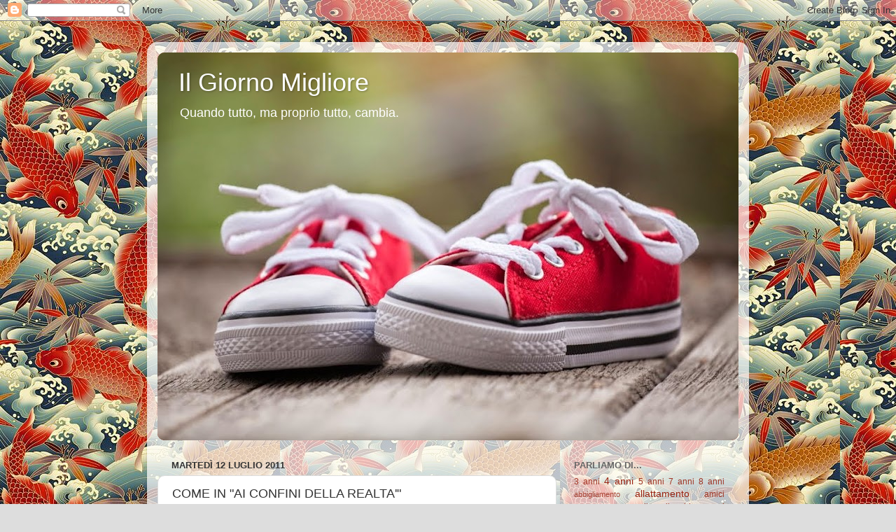

--- FILE ---
content_type: text/html; charset=UTF-8
request_url: http://www.ilgiornomigliore.com/2011/07/come-in-ai-confini-della-realta.html
body_size: 13920
content:
<!DOCTYPE html>
<html class='v2' dir='ltr' lang='it'>
<head>
<link href='https://www.blogger.com/static/v1/widgets/335934321-css_bundle_v2.css' rel='stylesheet' type='text/css'/>
<meta content='width=1100' name='viewport'/>
<meta content='text/html; charset=UTF-8' http-equiv='Content-Type'/>
<meta content='blogger' name='generator'/>
<link href='http://www.ilgiornomigliore.com/favicon.ico' rel='icon' type='image/x-icon'/>
<link href='http://www.ilgiornomigliore.com/2011/07/come-in-ai-confini-della-realta.html' rel='canonical'/>
<link rel="alternate" type="application/atom+xml" title="Il Giorno Migliore - Atom" href="http://www.ilgiornomigliore.com/feeds/posts/default" />
<link rel="alternate" type="application/rss+xml" title="Il Giorno Migliore - RSS" href="http://www.ilgiornomigliore.com/feeds/posts/default?alt=rss" />
<link rel="service.post" type="application/atom+xml" title="Il Giorno Migliore - Atom" href="https://www.blogger.com/feeds/2323977160726351382/posts/default" />

<link rel="alternate" type="application/atom+xml" title="Il Giorno Migliore - Atom" href="http://www.ilgiornomigliore.com/feeds/3146649010751842578/comments/default" />
<!--Can't find substitution for tag [blog.ieCssRetrofitLinks]-->
<meta content='http://www.ilgiornomigliore.com/2011/07/come-in-ai-confini-della-realta.html' property='og:url'/>
<meta content='COME IN &quot;AI CONFINI DELLA REALTA&#39;&quot;' property='og:title'/>
<meta content='Blog semiserio su figli e vita quotidiana' property='og:description'/>
<title>Il Giorno Migliore: COME IN "AI CONFINI DELLA REALTA'"</title>
<style id='page-skin-1' type='text/css'><!--
/*-----------------------------------------------
Blogger Template Style
Name:     Picture Window
Designer: Blogger
URL:      www.blogger.com
----------------------------------------------- */
/* Content
----------------------------------------------- */
body {
font: normal normal 15px Arial, Tahoma, Helvetica, FreeSans, sans-serif;
color: #333333;
background: #dddddd url(http://3.bp.blogspot.com/-ZGUMWkLdrm4/Wt7q5FcSDBI/AAAAAAAAJoc/DAsjtvGc3tQp7mAW_Ein-sMSfUlsB78AACK4BGAYYCw/s0/PESCI.jpg) repeat scroll top left;
}
html body .region-inner {
min-width: 0;
max-width: 100%;
width: auto;
}
.content-outer {
font-size: 90%;
}
a:link {
text-decoration:none;
color: #992211;
}
a:visited {
text-decoration:none;
color: #771100;
}
a:hover {
text-decoration:underline;
color: #cc4411;
}
.content-outer {
background: transparent url(https://resources.blogblog.com/blogblog/data/1kt/transparent/white80.png) repeat scroll top left;
-moz-border-radius: 15px;
-webkit-border-radius: 15px;
-goog-ms-border-radius: 15px;
border-radius: 15px;
-moz-box-shadow: 0 0 3px rgba(0, 0, 0, .15);
-webkit-box-shadow: 0 0 3px rgba(0, 0, 0, .15);
-goog-ms-box-shadow: 0 0 3px rgba(0, 0, 0, .15);
box-shadow: 0 0 3px rgba(0, 0, 0, .15);
margin: 30px auto;
}
.content-inner {
padding: 15px;
}
/* Header
----------------------------------------------- */
.header-outer {
background: #992211 url(https://resources.blogblog.com/blogblog/data/1kt/transparent/header_gradient_shade.png) repeat-x scroll top left;
_background-image: none;
color: #ffffff;
-moz-border-radius: 10px;
-webkit-border-radius: 10px;
-goog-ms-border-radius: 10px;
border-radius: 10px;
}
.Header img, .Header #header-inner {
-moz-border-radius: 10px;
-webkit-border-radius: 10px;
-goog-ms-border-radius: 10px;
border-radius: 10px;
}
.header-inner .Header .titlewrapper,
.header-inner .Header .descriptionwrapper {
padding-left: 30px;
padding-right: 30px;
}
.Header h1 {
font: normal normal 36px Arial, Tahoma, Helvetica, FreeSans, sans-serif;
text-shadow: 1px 1px 3px rgba(0, 0, 0, 0.3);
}
.Header h1 a {
color: #ffffff;
}
.Header .description {
font-size: 130%;
}
/* Tabs
----------------------------------------------- */
.tabs-inner {
margin: .5em 0 0;
padding: 0;
}
.tabs-inner .section {
margin: 0;
}
.tabs-inner .widget ul {
padding: 0;
background: #f5f5f5 url(https://resources.blogblog.com/blogblog/data/1kt/transparent/tabs_gradient_shade.png) repeat scroll bottom;
-moz-border-radius: 10px;
-webkit-border-radius: 10px;
-goog-ms-border-radius: 10px;
border-radius: 10px;
}
.tabs-inner .widget li {
border: none;
}
.tabs-inner .widget li a {
display: inline-block;
padding: .5em 1em;
margin-right: 0;
color: #992211;
font: normal normal 15px Arial, Tahoma, Helvetica, FreeSans, sans-serif;
-moz-border-radius: 0 0 0 0;
-webkit-border-top-left-radius: 0;
-webkit-border-top-right-radius: 0;
-goog-ms-border-radius: 0 0 0 0;
border-radius: 0 0 0 0;
background: transparent none no-repeat scroll top left;
border-right: 1px solid #cccccc;
}
.tabs-inner .widget li:first-child a {
padding-left: 1.25em;
-moz-border-radius-topleft: 10px;
-moz-border-radius-bottomleft: 10px;
-webkit-border-top-left-radius: 10px;
-webkit-border-bottom-left-radius: 10px;
-goog-ms-border-top-left-radius: 10px;
-goog-ms-border-bottom-left-radius: 10px;
border-top-left-radius: 10px;
border-bottom-left-radius: 10px;
}
.tabs-inner .widget li.selected a,
.tabs-inner .widget li a:hover {
position: relative;
z-index: 1;
background: #ffffff url(https://resources.blogblog.com/blogblog/data/1kt/transparent/tabs_gradient_shade.png) repeat scroll bottom;
color: #000000;
-moz-box-shadow: 0 0 0 rgba(0, 0, 0, .15);
-webkit-box-shadow: 0 0 0 rgba(0, 0, 0, .15);
-goog-ms-box-shadow: 0 0 0 rgba(0, 0, 0, .15);
box-shadow: 0 0 0 rgba(0, 0, 0, .15);
}
/* Headings
----------------------------------------------- */
h2 {
font: bold normal 13px Arial, Tahoma, Helvetica, FreeSans, sans-serif;
text-transform: uppercase;
color: #666666;
margin: .5em 0;
}
/* Main
----------------------------------------------- */
.main-outer {
background: transparent none repeat scroll top center;
-moz-border-radius: 0 0 0 0;
-webkit-border-top-left-radius: 0;
-webkit-border-top-right-radius: 0;
-webkit-border-bottom-left-radius: 0;
-webkit-border-bottom-right-radius: 0;
-goog-ms-border-radius: 0 0 0 0;
border-radius: 0 0 0 0;
-moz-box-shadow: 0 0 0 rgba(0, 0, 0, .15);
-webkit-box-shadow: 0 0 0 rgba(0, 0, 0, .15);
-goog-ms-box-shadow: 0 0 0 rgba(0, 0, 0, .15);
box-shadow: 0 0 0 rgba(0, 0, 0, .15);
}
.main-inner {
padding: 15px 5px 20px;
}
.main-inner .column-center-inner {
padding: 0 0;
}
.main-inner .column-left-inner {
padding-left: 0;
}
.main-inner .column-right-inner {
padding-right: 0;
}
/* Posts
----------------------------------------------- */
h3.post-title {
margin: 0;
font: normal normal 18px Arial, Tahoma, Helvetica, FreeSans, sans-serif;
}
.comments h4 {
margin: 1em 0 0;
font: normal normal 18px Arial, Tahoma, Helvetica, FreeSans, sans-serif;
}
.date-header span {
color: #333333;
}
.post-outer {
background-color: #ffffff;
border: solid 1px #dddddd;
-moz-border-radius: 10px;
-webkit-border-radius: 10px;
border-radius: 10px;
-goog-ms-border-radius: 10px;
padding: 15px 20px;
margin: 0 -20px 20px;
}
.post-body {
line-height: 1.4;
font-size: 110%;
position: relative;
}
.post-header {
margin: 0 0 1.5em;
color: #999999;
line-height: 1.6;
}
.post-footer {
margin: .5em 0 0;
color: #999999;
line-height: 1.6;
}
#blog-pager {
font-size: 140%
}
#comments .comment-author {
padding-top: 1.5em;
border-top: dashed 1px #ccc;
border-top: dashed 1px rgba(128, 128, 128, .5);
background-position: 0 1.5em;
}
#comments .comment-author:first-child {
padding-top: 0;
border-top: none;
}
.avatar-image-container {
margin: .2em 0 0;
}
/* Comments
----------------------------------------------- */
.comments .comments-content .icon.blog-author {
background-repeat: no-repeat;
background-image: url([data-uri]);
}
.comments .comments-content .loadmore a {
border-top: 1px solid #cc4411;
border-bottom: 1px solid #cc4411;
}
.comments .continue {
border-top: 2px solid #cc4411;
}
/* Widgets
----------------------------------------------- */
.widget ul, .widget #ArchiveList ul.flat {
padding: 0;
list-style: none;
}
.widget ul li, .widget #ArchiveList ul.flat li {
border-top: dashed 1px #ccc;
border-top: dashed 1px rgba(128, 128, 128, .5);
}
.widget ul li:first-child, .widget #ArchiveList ul.flat li:first-child {
border-top: none;
}
.widget .post-body ul {
list-style: disc;
}
.widget .post-body ul li {
border: none;
}
/* Footer
----------------------------------------------- */
.footer-outer {
color:#eeeeee;
background: transparent url(https://resources.blogblog.com/blogblog/data/1kt/transparent/black50.png) repeat scroll top left;
-moz-border-radius: 10px 10px 10px 10px;
-webkit-border-top-left-radius: 10px;
-webkit-border-top-right-radius: 10px;
-webkit-border-bottom-left-radius: 10px;
-webkit-border-bottom-right-radius: 10px;
-goog-ms-border-radius: 10px 10px 10px 10px;
border-radius: 10px 10px 10px 10px;
-moz-box-shadow: 0 0 0 rgba(0, 0, 0, .15);
-webkit-box-shadow: 0 0 0 rgba(0, 0, 0, .15);
-goog-ms-box-shadow: 0 0 0 rgba(0, 0, 0, .15);
box-shadow: 0 0 0 rgba(0, 0, 0, .15);
}
.footer-inner {
padding: 10px 5px 20px;
}
.footer-outer a {
color: #ffffdd;
}
.footer-outer a:visited {
color: #cccc99;
}
.footer-outer a:hover {
color: #ffffff;
}
.footer-outer .widget h2 {
color: #bbbbbb;
}
/* Mobile
----------------------------------------------- */
html body.mobile {
height: auto;
}
html body.mobile {
min-height: 480px;
background-size: 100% auto;
}
.mobile .body-fauxcolumn-outer {
background: transparent none repeat scroll top left;
}
html .mobile .mobile-date-outer, html .mobile .blog-pager {
border-bottom: none;
background: transparent none repeat scroll top center;
margin-bottom: 10px;
}
.mobile .date-outer {
background: transparent none repeat scroll top center;
}
.mobile .header-outer, .mobile .main-outer,
.mobile .post-outer, .mobile .footer-outer {
-moz-border-radius: 0;
-webkit-border-radius: 0;
-goog-ms-border-radius: 0;
border-radius: 0;
}
.mobile .content-outer,
.mobile .main-outer,
.mobile .post-outer {
background: inherit;
border: none;
}
.mobile .content-outer {
font-size: 100%;
}
.mobile-link-button {
background-color: #992211;
}
.mobile-link-button a:link, .mobile-link-button a:visited {
color: #ffffff;
}
.mobile-index-contents {
color: #333333;
}
.mobile .tabs-inner .PageList .widget-content {
background: #ffffff url(https://resources.blogblog.com/blogblog/data/1kt/transparent/tabs_gradient_shade.png) repeat scroll bottom;
color: #000000;
}
.mobile .tabs-inner .PageList .widget-content .pagelist-arrow {
border-left: 1px solid #cccccc;
}

--></style>
<style id='template-skin-1' type='text/css'><!--
body {
min-width: 860px;
}
.content-outer, .content-fauxcolumn-outer, .region-inner {
min-width: 860px;
max-width: 860px;
_width: 860px;
}
.main-inner .columns {
padding-left: 0px;
padding-right: 260px;
}
.main-inner .fauxcolumn-center-outer {
left: 0px;
right: 260px;
/* IE6 does not respect left and right together */
_width: expression(this.parentNode.offsetWidth -
parseInt("0px") -
parseInt("260px") + 'px');
}
.main-inner .fauxcolumn-left-outer {
width: 0px;
}
.main-inner .fauxcolumn-right-outer {
width: 260px;
}
.main-inner .column-left-outer {
width: 0px;
right: 100%;
margin-left: -0px;
}
.main-inner .column-right-outer {
width: 260px;
margin-right: -260px;
}
#layout {
min-width: 0;
}
#layout .content-outer {
min-width: 0;
width: 800px;
}
#layout .region-inner {
min-width: 0;
width: auto;
}
body#layout div.add_widget {
padding: 8px;
}
body#layout div.add_widget a {
margin-left: 32px;
}
--></style>
<style>
    body {background-image:url(http\:\/\/3.bp.blogspot.com\/-ZGUMWkLdrm4\/Wt7q5FcSDBI\/AAAAAAAAJoc\/DAsjtvGc3tQp7mAW_Ein-sMSfUlsB78AACK4BGAYYCw\/s0\/PESCI.jpg);}
    
@media (max-width: 200px) { body {background-image:url(http\:\/\/3.bp.blogspot.com\/-ZGUMWkLdrm4\/Wt7q5FcSDBI\/AAAAAAAAJoc\/DAsjtvGc3tQp7mAW_Ein-sMSfUlsB78AACK4BGAYYCw\/w200\/PESCI.jpg);}}
@media (max-width: 400px) and (min-width: 201px) { body {background-image:url(http\:\/\/3.bp.blogspot.com\/-ZGUMWkLdrm4\/Wt7q5FcSDBI\/AAAAAAAAJoc\/DAsjtvGc3tQp7mAW_Ein-sMSfUlsB78AACK4BGAYYCw\/w400\/PESCI.jpg);}}
@media (max-width: 800px) and (min-width: 401px) { body {background-image:url(http\:\/\/3.bp.blogspot.com\/-ZGUMWkLdrm4\/Wt7q5FcSDBI\/AAAAAAAAJoc\/DAsjtvGc3tQp7mAW_Ein-sMSfUlsB78AACK4BGAYYCw\/w800\/PESCI.jpg);}}
@media (max-width: 1200px) and (min-width: 801px) { body {background-image:url(http\:\/\/3.bp.blogspot.com\/-ZGUMWkLdrm4\/Wt7q5FcSDBI\/AAAAAAAAJoc\/DAsjtvGc3tQp7mAW_Ein-sMSfUlsB78AACK4BGAYYCw\/w1200\/PESCI.jpg);}}
/* Last tag covers anything over one higher than the previous max-size cap. */
@media (min-width: 1201px) { body {background-image:url(http\:\/\/3.bp.blogspot.com\/-ZGUMWkLdrm4\/Wt7q5FcSDBI\/AAAAAAAAJoc\/DAsjtvGc3tQp7mAW_Ein-sMSfUlsB78AACK4BGAYYCw\/w1600\/PESCI.jpg);}}
  </style>
<link href='https://www.blogger.com/dyn-css/authorization.css?targetBlogID=2323977160726351382&amp;zx=5d72eb2f-53ad-423b-bccd-98b75a306914' media='none' onload='if(media!=&#39;all&#39;)media=&#39;all&#39;' rel='stylesheet'/><noscript><link href='https://www.blogger.com/dyn-css/authorization.css?targetBlogID=2323977160726351382&amp;zx=5d72eb2f-53ad-423b-bccd-98b75a306914' rel='stylesheet'/></noscript>
<meta name='google-adsense-platform-account' content='ca-host-pub-1556223355139109'/>
<meta name='google-adsense-platform-domain' content='blogspot.com'/>

<!-- data-ad-client=ca-pub-2905682180169391 -->

</head>
<body class='loading variant-shade'>
<div class='navbar section' id='navbar' name='Navbar'><div class='widget Navbar' data-version='1' id='Navbar1'><script type="text/javascript">
    function setAttributeOnload(object, attribute, val) {
      if(window.addEventListener) {
        window.addEventListener('load',
          function(){ object[attribute] = val; }, false);
      } else {
        window.attachEvent('onload', function(){ object[attribute] = val; });
      }
    }
  </script>
<div id="navbar-iframe-container"></div>
<script type="text/javascript" src="https://apis.google.com/js/platform.js"></script>
<script type="text/javascript">
      gapi.load("gapi.iframes:gapi.iframes.style.bubble", function() {
        if (gapi.iframes && gapi.iframes.getContext) {
          gapi.iframes.getContext().openChild({
              url: 'https://www.blogger.com/navbar/2323977160726351382?po\x3d3146649010751842578\x26origin\x3dhttp://www.ilgiornomigliore.com',
              where: document.getElementById("navbar-iframe-container"),
              id: "navbar-iframe"
          });
        }
      });
    </script><script type="text/javascript">
(function() {
var script = document.createElement('script');
script.type = 'text/javascript';
script.src = '//pagead2.googlesyndication.com/pagead/js/google_top_exp.js';
var head = document.getElementsByTagName('head')[0];
if (head) {
head.appendChild(script);
}})();
</script>
</div></div>
<div class='body-fauxcolumns'>
<div class='fauxcolumn-outer body-fauxcolumn-outer'>
<div class='cap-top'>
<div class='cap-left'></div>
<div class='cap-right'></div>
</div>
<div class='fauxborder-left'>
<div class='fauxborder-right'></div>
<div class='fauxcolumn-inner'>
</div>
</div>
<div class='cap-bottom'>
<div class='cap-left'></div>
<div class='cap-right'></div>
</div>
</div>
</div>
<div class='content'>
<div class='content-fauxcolumns'>
<div class='fauxcolumn-outer content-fauxcolumn-outer'>
<div class='cap-top'>
<div class='cap-left'></div>
<div class='cap-right'></div>
</div>
<div class='fauxborder-left'>
<div class='fauxborder-right'></div>
<div class='fauxcolumn-inner'>
</div>
</div>
<div class='cap-bottom'>
<div class='cap-left'></div>
<div class='cap-right'></div>
</div>
</div>
</div>
<div class='content-outer'>
<div class='content-cap-top cap-top'>
<div class='cap-left'></div>
<div class='cap-right'></div>
</div>
<div class='fauxborder-left content-fauxborder-left'>
<div class='fauxborder-right content-fauxborder-right'></div>
<div class='content-inner'>
<header>
<div class='header-outer'>
<div class='header-cap-top cap-top'>
<div class='cap-left'></div>
<div class='cap-right'></div>
</div>
<div class='fauxborder-left header-fauxborder-left'>
<div class='fauxborder-right header-fauxborder-right'></div>
<div class='region-inner header-inner'>
<div class='header section' id='header' name='Intestazione'><div class='widget Header' data-version='1' id='Header1'>
<div id='header-inner' style='background-image: url("https://blogger.googleusercontent.com/img/b/R29vZ2xl/AVvXsEiFSQ2KcEw8FflJVLRLyY3AXUbBvKlbI7vI7CcsdkMNOo7SH7o22led0QPBQcgttr2BP44TOe4x25WCuZbRWKAjHtRa8WmzE32RtDLPysba_YDyNwutZNhQJnlw0URmHWzKos3vqdS0hpvD/s830/shutterstock_216713416.jpg"); background-position: left; min-height: 554px; _height: 554px; background-repeat: no-repeat; '>
<div class='titlewrapper' style='background: transparent'>
<h1 class='title' style='background: transparent; border-width: 0px'>
<a href='http://www.ilgiornomigliore.com/'>
Il Giorno Migliore
</a>
</h1>
</div>
<div class='descriptionwrapper'>
<p class='description'><span>Quando tutto, ma proprio tutto, cambia.</span></p>
</div>
</div>
</div></div>
</div>
</div>
<div class='header-cap-bottom cap-bottom'>
<div class='cap-left'></div>
<div class='cap-right'></div>
</div>
</div>
</header>
<div class='tabs-outer'>
<div class='tabs-cap-top cap-top'>
<div class='cap-left'></div>
<div class='cap-right'></div>
</div>
<div class='fauxborder-left tabs-fauxborder-left'>
<div class='fauxborder-right tabs-fauxborder-right'></div>
<div class='region-inner tabs-inner'>
<div class='tabs no-items section' id='crosscol' name='Multi-colonne'></div>
<div class='tabs no-items section' id='crosscol-overflow' name='Cross-Column 2'></div>
</div>
</div>
<div class='tabs-cap-bottom cap-bottom'>
<div class='cap-left'></div>
<div class='cap-right'></div>
</div>
</div>
<div class='main-outer'>
<div class='main-cap-top cap-top'>
<div class='cap-left'></div>
<div class='cap-right'></div>
</div>
<div class='fauxborder-left main-fauxborder-left'>
<div class='fauxborder-right main-fauxborder-right'></div>
<div class='region-inner main-inner'>
<div class='columns fauxcolumns'>
<div class='fauxcolumn-outer fauxcolumn-center-outer'>
<div class='cap-top'>
<div class='cap-left'></div>
<div class='cap-right'></div>
</div>
<div class='fauxborder-left'>
<div class='fauxborder-right'></div>
<div class='fauxcolumn-inner'>
</div>
</div>
<div class='cap-bottom'>
<div class='cap-left'></div>
<div class='cap-right'></div>
</div>
</div>
<div class='fauxcolumn-outer fauxcolumn-left-outer'>
<div class='cap-top'>
<div class='cap-left'></div>
<div class='cap-right'></div>
</div>
<div class='fauxborder-left'>
<div class='fauxborder-right'></div>
<div class='fauxcolumn-inner'>
</div>
</div>
<div class='cap-bottom'>
<div class='cap-left'></div>
<div class='cap-right'></div>
</div>
</div>
<div class='fauxcolumn-outer fauxcolumn-right-outer'>
<div class='cap-top'>
<div class='cap-left'></div>
<div class='cap-right'></div>
</div>
<div class='fauxborder-left'>
<div class='fauxborder-right'></div>
<div class='fauxcolumn-inner'>
</div>
</div>
<div class='cap-bottom'>
<div class='cap-left'></div>
<div class='cap-right'></div>
</div>
</div>
<!-- corrects IE6 width calculation -->
<div class='columns-inner'>
<div class='column-center-outer'>
<div class='column-center-inner'>
<div class='main section' id='main' name='Principale'><div class='widget Blog' data-version='1' id='Blog1'>
<div class='blog-posts hfeed'>

          <div class="date-outer">
        
<h2 class='date-header'><span>martedì 12 luglio 2011</span></h2>

          <div class="date-posts">
        
<div class='post-outer'>
<div class='post hentry uncustomized-post-template' itemprop='blogPost' itemscope='itemscope' itemtype='http://schema.org/BlogPosting'>
<meta content='2323977160726351382' itemprop='blogId'/>
<meta content='3146649010751842578' itemprop='postId'/>
<a name='3146649010751842578'></a>
<h3 class='post-title entry-title' itemprop='name'>
COME IN "AI CONFINI DELLA REALTA'"
</h3>
<div class='post-header'>
<div class='post-header-line-1'></div>
</div>
<div class='post-body entry-content' id='post-body-3146649010751842578' itemprop='description articleBody'>
<span style="font-family: Verdana,sans-serif;">La complicità di questa follia nasce dal fatto che stamattina hanno rimesso la luce nel mio ascensore (al buio da due giorni), e la sottoscritta ha vissuto momenti stile "Incontri ravvicinati del terzo tipo" a causa di quel cono di luce un po' eccessivo...Quindi sono uscita già di casa con addosso una sensazione di puro straniamento (o forse anche perché ho dormito 5 ore, chissà).</span><br />
<span style="font-family: Verdana,sans-serif;">Il vagone della metropolitana odorava di cipolla andata a male e mentine, e il mio malessere è aumentato di qualche tacca. Stipati come su un carro bestiame, e arrivati a prendere il filobus (17 minuti di attesa), una signora anziana e corpulenta mi ha spintonato per salire per prima...Altre tacche...</span><br />
<span style="font-family: Verdana,sans-serif;">Arrivo in ufficio, finalmente mi coglie l'aria condizionata e una giornata di nullafacenza totale...Ma ecco che:<br />
"Hai spento la luce?"<br />
"Sì non vedo niente, il riverbero non mi permette di vedere lo schermo del mio pc"<br />
"Sì ma non ci sei solo tu!"<br />
"Sì ma ti ho detto che così non riesco a lavorare!"<br />
"E io allora non riesco a lavorare senza luce, come la mettiamo? Non è che uno si alza e la spegne, almeno chiedere!"<br />
"Ma allora cosa faccio, non lavoro?"<br />
"Puoi metterti di là <i>[indicando un altro ufficio]</i> che non c'è nessuno e fai quello che vuoi."<br />
"Perché non ti ci metti tu?"<br />
"Perché devo mettermici io?"<br />
"Fai tutto sempre senza consultare nessuno!"<br />
... Ad libitum...I due soggetti sono maschi adulti con età &gt; 40 anni.</span><br />
<span style="font-family: Verdana,sans-serif;">Allora la sensazione di straniamento è aumentata vertiginosamente e una fitta di panico mi ha colta, perché mi sono chiesta...<i>"MA NON E' CHE IO SONO ALL'ASILO NIDO DI MIA FIGLIA, E HO PARCHEGGIATO LEI NEL MIO UFFICIO??"</i> </span>
<div style='clear: both;'></div>
</div>
<div class='post-footer'>
<div class='post-footer-line post-footer-line-1'>
<span class='post-author vcard'>
Pubblicato da
<span class='fn' itemprop='author' itemscope='itemscope' itemtype='http://schema.org/Person'>
<meta content='https://www.blogger.com/profile/01729918676335107962' itemprop='url'/>
<a class='g-profile' href='https://www.blogger.com/profile/01729918676335107962' rel='author' title='author profile'>
<span itemprop='name'>Sarah Russo</span>
</a>
</span>
</span>
<span class='post-timestamp'>
alle
<meta content='http://www.ilgiornomigliore.com/2011/07/come-in-ai-confini-della-realta.html' itemprop='url'/>
<a class='timestamp-link' href='http://www.ilgiornomigliore.com/2011/07/come-in-ai-confini-della-realta.html' rel='bookmark' title='permanent link'><abbr class='published' itemprop='datePublished' title='2011-07-12T16:34:00+02:00'>16:34</abbr></a>
</span>
<span class='post-comment-link'>
</span>
<span class='post-icons'>
<span class='item-control blog-admin pid-1961699495'>
<a href='https://www.blogger.com/post-edit.g?blogID=2323977160726351382&postID=3146649010751842578&from=pencil' title='Modifica post'>
<img alt='' class='icon-action' height='18' src='https://resources.blogblog.com/img/icon18_edit_allbkg.gif' width='18'/>
</a>
</span>
</span>
<div class='post-share-buttons goog-inline-block'>
<a class='goog-inline-block share-button sb-email' href='https://www.blogger.com/share-post.g?blogID=2323977160726351382&postID=3146649010751842578&target=email' target='_blank' title='Invia tramite email'><span class='share-button-link-text'>Invia tramite email</span></a><a class='goog-inline-block share-button sb-blog' href='https://www.blogger.com/share-post.g?blogID=2323977160726351382&postID=3146649010751842578&target=blog' onclick='window.open(this.href, "_blank", "height=270,width=475"); return false;' target='_blank' title='Postalo sul blog'><span class='share-button-link-text'>Postalo sul blog</span></a><a class='goog-inline-block share-button sb-twitter' href='https://www.blogger.com/share-post.g?blogID=2323977160726351382&postID=3146649010751842578&target=twitter' target='_blank' title='Condividi su X'><span class='share-button-link-text'>Condividi su X</span></a><a class='goog-inline-block share-button sb-facebook' href='https://www.blogger.com/share-post.g?blogID=2323977160726351382&postID=3146649010751842578&target=facebook' onclick='window.open(this.href, "_blank", "height=430,width=640"); return false;' target='_blank' title='Condividi su Facebook'><span class='share-button-link-text'>Condividi su Facebook</span></a><a class='goog-inline-block share-button sb-pinterest' href='https://www.blogger.com/share-post.g?blogID=2323977160726351382&postID=3146649010751842578&target=pinterest' target='_blank' title='Condividi su Pinterest'><span class='share-button-link-text'>Condividi su Pinterest</span></a>
</div>
</div>
<div class='post-footer-line post-footer-line-2'>
<span class='post-labels'>
Etichette:
<a href='http://www.ilgiornomigliore.com/search/label/asilo%20nido' rel='tag'>asilo nido</a>,
<a href='http://www.ilgiornomigliore.com/search/label/il%20mondo%20degli%20adulti' rel='tag'>il mondo degli adulti</a>,
<a href='http://www.ilgiornomigliore.com/search/label/vita%20vissuta' rel='tag'>vita vissuta</a>
</span>
</div>
<div class='post-footer-line post-footer-line-3'>
<span class='post-location'>
</span>
</div>
</div>
</div>
<div class='comments' id='comments'>
<a name='comments'></a>
</div>
</div>

        </div></div>
      
</div>
<div class='blog-pager' id='blog-pager'>
<span id='blog-pager-newer-link'>
<a class='blog-pager-newer-link' href='http://www.ilgiornomigliore.com/2011/07/nella-profondita-dellinverno-ho.html' id='Blog1_blog-pager-newer-link' title='Post più recente'>Post più recente</a>
</span>
<span id='blog-pager-older-link'>
<a class='blog-pager-older-link' href='http://www.ilgiornomigliore.com/2011/07/i-miei-piccoli-segreti-trash.html' id='Blog1_blog-pager-older-link' title='Post più vecchio'>Post più vecchio</a>
</span>
<a class='home-link' href='http://www.ilgiornomigliore.com/'>Home page</a>
</div>
<div class='clear'></div>
<div class='post-feeds'>
</div>
</div></div>
</div>
</div>
<div class='column-left-outer'>
<div class='column-left-inner'>
<aside>
</aside>
</div>
</div>
<div class='column-right-outer'>
<div class='column-right-inner'>
<aside>
<div class='sidebar section' id='sidebar-right-1'><div class='widget Label' data-version='1' id='Label1'>
<h2>Parliamo di...</h2>
<div class='widget-content cloud-label-widget-content'>
<span class='label-size label-size-2'>
<a dir='ltr' href='http://www.ilgiornomigliore.com/search/label/3%20anni'>3 anni</a>
</span>
<span class='label-size label-size-3'>
<a dir='ltr' href='http://www.ilgiornomigliore.com/search/label/4%20anni'>4 anni</a>
</span>
<span class='label-size label-size-2'>
<a dir='ltr' href='http://www.ilgiornomigliore.com/search/label/5%20anni'>5 anni</a>
</span>
<span class='label-size label-size-2'>
<a dir='ltr' href='http://www.ilgiornomigliore.com/search/label/7%20anni'>7 anni</a>
</span>
<span class='label-size label-size-2'>
<a dir='ltr' href='http://www.ilgiornomigliore.com/search/label/8%20anni'>8 anni</a>
</span>
<span class='label-size label-size-1'>
<a dir='ltr' href='http://www.ilgiornomigliore.com/search/label/abbigliamento'>abbigliamento</a>
</span>
<span class='label-size label-size-3'>
<a dir='ltr' href='http://www.ilgiornomigliore.com/search/label/allattamento'>allattamento</a>
</span>
<span class='label-size label-size-2'>
<a dir='ltr' href='http://www.ilgiornomigliore.com/search/label/amici'>amici</a>
</span>
<span class='label-size label-size-3'>
<a dir='ltr' href='http://www.ilgiornomigliore.com/search/label/amore'>amore</a>
</span>
<span class='label-size label-size-1'>
<a dir='ltr' href='http://www.ilgiornomigliore.com/search/label/animali'>animali</a>
</span>
<span class='label-size label-size-2'>
<a dir='ltr' href='http://www.ilgiornomigliore.com/search/label/asilo'>asilo</a>
</span>
<span class='label-size label-size-2'>
<a dir='ltr' href='http://www.ilgiornomigliore.com/search/label/asilo%20nido'>asilo nido</a>
</span>
<span class='label-size label-size-2'>
<a dir='ltr' href='http://www.ilgiornomigliore.com/search/label/auguri'>auguri</a>
</span>
<span class='label-size label-size-2'>
<a dir='ltr' href='http://www.ilgiornomigliore.com/search/label/avere%206%20anni'>avere 6 anni</a>
</span>
<span class='label-size label-size-3'>
<a dir='ltr' href='http://www.ilgiornomigliore.com/search/label/avere%20un%20anno'>avere un anno</a>
</span>
<span class='label-size label-size-1'>
<a dir='ltr' href='http://www.ilgiornomigliore.com/search/label/bambine'>bambine</a>
</span>
<span class='label-size label-size-1'>
<a dir='ltr' href='http://www.ilgiornomigliore.com/search/label/bugie'>bugie</a>
</span>
<span class='label-size label-size-1'>
<a dir='ltr' href='http://www.ilgiornomigliore.com/search/label/capelli'>capelli</a>
</span>
<span class='label-size label-size-2'>
<a dir='ltr' href='http://www.ilgiornomigliore.com/search/label/capricci'>capricci</a>
</span>
<span class='label-size label-size-2'>
<a dir='ltr' href='http://www.ilgiornomigliore.com/search/label/cartoni%20animati'>cartoni animati</a>
</span>
<span class='label-size label-size-1'>
<a dir='ltr' href='http://www.ilgiornomigliore.com/search/label/certezze'>certezze</a>
</span>
<span class='label-size label-size-1'>
<a dir='ltr' href='http://www.ilgiornomigliore.com/search/label/coccole'>coccole</a>
</span>
<span class='label-size label-size-1'>
<a dir='ltr' href='http://www.ilgiornomigliore.com/search/label/coliche'>coliche</a>
</span>
<span class='label-size label-size-3'>
<a dir='ltr' href='http://www.ilgiornomigliore.com/search/label/consigli'>consigli</a>
</span>
<span class='label-size label-size-1'>
<a dir='ltr' href='http://www.ilgiornomigliore.com/search/label/consigli%20non%20richiesti'>consigli non richiesti</a>
</span>
<span class='label-size label-size-1'>
<a dir='ltr' href='http://www.ilgiornomigliore.com/search/label/contrattazioni'>contrattazioni</a>
</span>
<span class='label-size label-size-1'>
<a dir='ltr' href='http://www.ilgiornomigliore.com/search/label/coppia'>coppia</a>
</span>
<span class='label-size label-size-3'>
<a dir='ltr' href='http://www.ilgiornomigliore.com/search/label/cose%20bizzarre'>cose bizzarre</a>
</span>
<span class='label-size label-size-4'>
<a dir='ltr' href='http://www.ilgiornomigliore.com/search/label/crescere'>crescere</a>
</span>
<span class='label-size label-size-1'>
<a dir='ltr' href='http://www.ilgiornomigliore.com/search/label/cugini%20e%20affini'>cugini e affini</a>
</span>
<span class='label-size label-size-1'>
<a dir='ltr' href='http://www.ilgiornomigliore.com/search/label/denti'>denti</a>
</span>
<span class='label-size label-size-1'>
<a dir='ltr' href='http://www.ilgiornomigliore.com/search/label/disney'>disney</a>
</span>
<span class='label-size label-size-3'>
<a dir='ltr' href='http://www.ilgiornomigliore.com/search/label/domande'>domande</a>
</span>
<span class='label-size label-size-4'>
<a dir='ltr' href='http://www.ilgiornomigliore.com/search/label/due%20anni'>due anni</a>
</span>
<span class='label-size label-size-3'>
<a dir='ltr' href='http://www.ilgiornomigliore.com/search/label/due%20anni%20e%20mezzo'>due anni e mezzo</a>
</span>
<span class='label-size label-size-1'>
<a dir='ltr' href='http://www.ilgiornomigliore.com/search/label/%C3%A8%20nato'>è nato</a>
</span>
<span class='label-size label-size-1'>
<a dir='ltr' href='http://www.ilgiornomigliore.com/search/label/ecografia'>ecografia</a>
</span>
<span class='label-size label-size-1'>
<a dir='ltr' href='http://www.ilgiornomigliore.com/search/label/educazione'>educazione</a>
</span>
<span class='label-size label-size-3'>
<a dir='ltr' href='http://www.ilgiornomigliore.com/search/label/essere%20genitori'>essere genitori</a>
</span>
<span class='label-size label-size-2'>
<a dir='ltr' href='http://www.ilgiornomigliore.com/search/label/estate'>estate</a>
</span>
<span class='label-size label-size-1'>
<a dir='ltr' href='http://www.ilgiornomigliore.com/search/label/festa%20della%20mamma'>festa della mamma</a>
</span>
<span class='label-size label-size-2'>
<a dir='ltr' href='http://www.ilgiornomigliore.com/search/label/figli'>figli</a>
</span>
<span class='label-size label-size-2'>
<a dir='ltr' href='http://www.ilgiornomigliore.com/search/label/filosofia'>filosofia</a>
</span>
<span class='label-size label-size-1'>
<a dir='ltr' href='http://www.ilgiornomigliore.com/search/label/frate'>frate</a>
</span>
<span class='label-size label-size-3'>
<a dir='ltr' href='http://www.ilgiornomigliore.com/search/label/fratelli'>fratelli</a>
</span>
<span class='label-size label-size-2'>
<a dir='ltr' href='http://www.ilgiornomigliore.com/search/label/giochi'>giochi</a>
</span>
<span class='label-size label-size-1'>
<a dir='ltr' href='http://www.ilgiornomigliore.com/search/label/giochi%20e%20cose%20belle'>giochi e cose belle</a>
</span>
<span class='label-size label-size-2'>
<a dir='ltr' href='http://www.ilgiornomigliore.com/search/label/giochi%20in%20casa'>giochi in casa</a>
</span>
<span class='label-size label-size-3'>
<a dir='ltr' href='http://www.ilgiornomigliore.com/search/label/gravidanza'>gravidanza</a>
</span>
<span class='label-size label-size-1'>
<a dir='ltr' href='http://www.ilgiornomigliore.com/search/label/Grazie'>Grazie</a>
</span>
<span class='label-size label-size-1'>
<a dir='ltr' href='http://www.ilgiornomigliore.com/search/label/guerra'>guerra</a>
</span>
<span class='label-size label-size-3'>
<a dir='ltr' href='http://www.ilgiornomigliore.com/search/label/il%20mondo%20degli%20adulti'>il mondo degli adulti</a>
</span>
<span class='label-size label-size-1'>
<a dir='ltr' href='http://www.ilgiornomigliore.com/search/label/infanzia'>infanzia</a>
</span>
<span class='label-size label-size-1'>
<a dir='ltr' href='http://www.ilgiornomigliore.com/search/label/iniziative%20estemporanee'>iniziative estemporanee</a>
</span>
<span class='label-size label-size-3'>
<a dir='ltr' href='http://www.ilgiornomigliore.com/search/label/la%20lunga%20strada%20per%20l%27indipendenza'>la lunga strada per l&#39;indipendenza</a>
</span>
<span class='label-size label-size-1'>
<a dir='ltr' href='http://www.ilgiornomigliore.com/search/label/lavoro'>lavoro</a>
</span>
<span class='label-size label-size-1'>
<a dir='ltr' href='http://www.ilgiornomigliore.com/search/label/lui%20e%20lei'>lui e lei</a>
</span>
<span class='label-size label-size-2'>
<a dir='ltr' href='http://www.ilgiornomigliore.com/search/label/malattia'>malattia</a>
</span>
<span class='label-size label-size-1'>
<a dir='ltr' href='http://www.ilgiornomigliore.com/search/label/mamme%20e%20pap%C3%A0'>mamme e papà</a>
</span>
<span class='label-size label-size-3'>
<a dir='ltr' href='http://www.ilgiornomigliore.com/search/label/mare'>mare</a>
</span>
<span class='label-size label-size-2'>
<a dir='ltr' href='http://www.ilgiornomigliore.com/search/label/maschi'>maschi</a>
</span>
<span class='label-size label-size-1'>
<a dir='ltr' href='http://www.ilgiornomigliore.com/search/label/materna'>materna</a>
</span>
<span class='label-size label-size-2'>
<a dir='ltr' href='http://www.ilgiornomigliore.com/search/label/matrimonio'>matrimonio</a>
</span>
<span class='label-size label-size-1'>
<a dir='ltr' href='http://www.ilgiornomigliore.com/search/label/montagna'>montagna</a>
</span>
<span class='label-size label-size-2'>
<a dir='ltr' href='http://www.ilgiornomigliore.com/search/label/morte'>morte</a>
</span>
<span class='label-size label-size-1'>
<a dir='ltr' href='http://www.ilgiornomigliore.com/search/label/musica'>musica</a>
</span>
<span class='label-size label-size-2'>
<a dir='ltr' href='http://www.ilgiornomigliore.com/search/label/nanna'>nanna</a>
</span>
<span class='label-size label-size-3'>
<a dir='ltr' href='http://www.ilgiornomigliore.com/search/label/natale'>natale</a>
</span>
<span class='label-size label-size-1'>
<a dir='ltr' href='http://www.ilgiornomigliore.com/search/label/natura'>natura</a>
</span>
<span class='label-size label-size-2'>
<a dir='ltr' href='http://www.ilgiornomigliore.com/search/label/neve'>neve</a>
</span>
<span class='label-size label-size-2'>
<a dir='ltr' href='http://www.ilgiornomigliore.com/search/label/nonni'>nonni</a>
</span>
<span class='label-size label-size-2'>
<a dir='ltr' href='http://www.ilgiornomigliore.com/search/label/novit%C3%A0'>novità</a>
</span>
<span class='label-size label-size-2'>
<a dir='ltr' href='http://www.ilgiornomigliore.com/search/label/ospedali'>ospedali</a>
</span>
<span class='label-size label-size-1'>
<a dir='ltr' href='http://www.ilgiornomigliore.com/search/label/pap%C3%A0'>papà</a>
</span>
<span class='label-size label-size-2'>
<a dir='ltr' href='http://www.ilgiornomigliore.com/search/label/pappa'>pappa</a>
</span>
<span class='label-size label-size-1'>
<a dir='ltr' href='http://www.ilgiornomigliore.com/search/label/parolacce'>parolacce</a>
</span>
<span class='label-size label-size-3'>
<a dir='ltr' href='http://www.ilgiornomigliore.com/search/label/paroleparole...'>paroleparole...</a>
</span>
<span class='label-size label-size-2'>
<a dir='ltr' href='http://www.ilgiornomigliore.com/search/label/Parto'>Parto</a>
</span>
<span class='label-size label-size-3'>
<a dir='ltr' href='http://www.ilgiornomigliore.com/search/label/patologie'>patologie</a>
</span>
<span class='label-size label-size-1'>
<a dir='ltr' href='http://www.ilgiornomigliore.com/search/label/peli%20e%20pelouche'>peli e pelouche</a>
</span>
<span class='label-size label-size-2'>
<a dir='ltr' href='http://www.ilgiornomigliore.com/search/label/piscina'>piscina</a>
</span>
<span class='label-size label-size-3'>
<a dir='ltr' href='http://www.ilgiornomigliore.com/search/label/primi%20mesi'>primi mesi</a>
</span>
<span class='label-size label-size-1'>
<a dir='ltr' href='http://www.ilgiornomigliore.com/search/label/primo%20giorno'>primo giorno</a>
</span>
<span class='label-size label-size-1'>
<a dir='ltr' href='http://www.ilgiornomigliore.com/search/label/puerperio'>puerperio</a>
</span>
<span class='label-size label-size-1'>
<a dir='ltr' href='http://www.ilgiornomigliore.com/search/label/quattro%20anni'>quattro anni</a>
</span>
<span class='label-size label-size-2'>
<a dir='ltr' href='http://www.ilgiornomigliore.com/search/label/recensioni'>recensioni</a>
</span>
<span class='label-size label-size-3'>
<a dir='ltr' href='http://www.ilgiornomigliore.com/search/label/regali%20di%20Natale'>regali di Natale</a>
</span>
<span class='label-size label-size-1'>
<a dir='ltr' href='http://www.ilgiornomigliore.com/search/label/ricordi'>ricordi</a>
</span>
<span class='label-size label-size-1'>
<a dir='ltr' href='http://www.ilgiornomigliore.com/search/label/riflessioni'>riflessioni</a>
</span>
<span class='label-size label-size-1'>
<a dir='ltr' href='http://www.ilgiornomigliore.com/search/label/scuola%20d%27infanzia'>scuola d&#39;infanzia</a>
</span>
<span class='label-size label-size-1'>
<a dir='ltr' href='http://www.ilgiornomigliore.com/search/label/scuola%20media'>scuola media</a>
</span>
<span class='label-size label-size-2'>
<a dir='ltr' href='http://www.ilgiornomigliore.com/search/label/scuola%20primaria'>scuola primaria</a>
</span>
<span class='label-size label-size-2'>
<a dir='ltr' href='http://www.ilgiornomigliore.com/search/label/separazioni'>separazioni</a>
</span>
<span class='label-size label-size-2'>
<a dir='ltr' href='http://www.ilgiornomigliore.com/search/label/sesso'>sesso</a>
</span>
<span class='label-size label-size-2'>
<a dir='ltr' href='http://www.ilgiornomigliore.com/search/label/sessualit%C3%A0'>sessualità</a>
</span>
<span class='label-size label-size-1'>
<a dir='ltr' href='http://www.ilgiornomigliore.com/search/label/settimana%20bianca'>settimana bianca</a>
</span>
<span class='label-size label-size-1'>
<a dir='ltr' href='http://www.ilgiornomigliore.com/search/label/sonno'>sonno</a>
</span>
<span class='label-size label-size-2'>
<a dir='ltr' href='http://www.ilgiornomigliore.com/search/label/svezzamento'>svezzamento</a>
</span>
<span class='label-size label-size-3'>
<a dir='ltr' href='http://www.ilgiornomigliore.com/search/label/tre%20anni'>tre anni</a>
</span>
<span class='label-size label-size-2'>
<a dir='ltr' href='http://www.ilgiornomigliore.com/search/label/TV'>TV</a>
</span>
<span class='label-size label-size-3'>
<a dir='ltr' href='http://www.ilgiornomigliore.com/search/label/un%20po%27%20di%20me'>un po&#39; di me</a>
</span>
<span class='label-size label-size-4'>
<a dir='ltr' href='http://www.ilgiornomigliore.com/search/label/vacanze'>vacanze</a>
</span>
<span class='label-size label-size-1'>
<a dir='ltr' href='http://www.ilgiornomigliore.com/search/label/vaccini'>vaccini</a>
</span>
<span class='label-size label-size-2'>
<a dir='ltr' href='http://www.ilgiornomigliore.com/search/label/verit%C3%A0'>verità</a>
</span>
<span class='label-size label-size-1'>
<a dir='ltr' href='http://www.ilgiornomigliore.com/search/label/verso%20i%20due%20anni'>verso i due anni</a>
</span>
<span class='label-size label-size-2'>
<a dir='ltr' href='http://www.ilgiornomigliore.com/search/label/vita'>vita</a>
</span>
<span class='label-size label-size-5'>
<a dir='ltr' href='http://www.ilgiornomigliore.com/search/label/vita%20vissuta'>vita vissuta</a>
</span>
<div class='clear'></div>
</div>
</div><div class='widget Image' data-version='1' id='Image1'>
<h2>Gioielli...</h2>
<div class='widget-content'>
<img alt='Gioielli...' height='215' id='Image1_img' src='https://blogger.googleusercontent.com/img/b/R29vZ2xl/AVvXsEhH9fvJYW9utDaMJ07XD7n34trCWHzW_CtdmLLcmvpZOqOUk8F-XzGfQB38xwqVpBDTD_BPYgxTEQ3BEWYWq4hwfU4FIzMBwJQYJS0v71EZh5mmJiJoTTBvEv3AwoHGyVPf0Ll3Y8B6wjP-/s215/SIMOALE111.jpg' width='215'/>
<br/>
</div>
<div class='clear'></div>
</div><div class='widget Profile' data-version='1' id='Profile1'>
<h2>Chi sono:</h2>
<div class='widget-content'>
<dl class='profile-datablock'>
<dt class='profile-data'>
<a class='profile-name-link g-profile' href='https://www.blogger.com/profile/01729918676335107962' rel='author' style='background-image: url(//www.blogger.com/img/logo-16.png);'>
Sarah Russo
</a>
</dt>
<dd class='profile-data'>
</dd>
</dl>
<a class='profile-link' href='https://www.blogger.com/profile/01729918676335107962' rel='author'>Visualizza il mio profilo completo</a>
<div class='clear'></div>
</div>
</div><div class='widget BlogArchive' data-version='1' id='BlogArchive1'>
<h2>Archivio blog</h2>
<div class='widget-content'>
<div id='ArchiveList'>
<div id='BlogArchive1_ArchiveList'>
<ul class='hierarchy'>
<li class='archivedate collapsed'>
<a class='toggle' href='javascript:void(0)'>
<span class='zippy'>

        &#9658;&#160;
      
</span>
</a>
<a class='post-count-link' href='http://www.ilgiornomigliore.com/2021/'>
2021
</a>
<span class='post-count' dir='ltr'>(1)</span>
<ul class='hierarchy'>
<li class='archivedate collapsed'>
<a class='toggle' href='javascript:void(0)'>
<span class='zippy'>

        &#9658;&#160;
      
</span>
</a>
<a class='post-count-link' href='http://www.ilgiornomigliore.com/2021_10_10_archive.html'>
10 ottobre - 17 ottobre
</a>
<span class='post-count' dir='ltr'>(1)</span>
</li>
</ul>
</li>
</ul>
<ul class='hierarchy'>
<li class='archivedate collapsed'>
<a class='toggle' href='javascript:void(0)'>
<span class='zippy'>

        &#9658;&#160;
      
</span>
</a>
<a class='post-count-link' href='http://www.ilgiornomigliore.com/2020/'>
2020
</a>
<span class='post-count' dir='ltr'>(1)</span>
<ul class='hierarchy'>
<li class='archivedate collapsed'>
<a class='toggle' href='javascript:void(0)'>
<span class='zippy'>

        &#9658;&#160;
      
</span>
</a>
<a class='post-count-link' href='http://www.ilgiornomigliore.com/2020_04_19_archive.html'>
19 aprile - 26 aprile
</a>
<span class='post-count' dir='ltr'>(1)</span>
</li>
</ul>
</li>
</ul>
<ul class='hierarchy'>
<li class='archivedate collapsed'>
<a class='toggle' href='javascript:void(0)'>
<span class='zippy'>

        &#9658;&#160;
      
</span>
</a>
<a class='post-count-link' href='http://www.ilgiornomigliore.com/2019/'>
2019
</a>
<span class='post-count' dir='ltr'>(1)</span>
<ul class='hierarchy'>
<li class='archivedate collapsed'>
<a class='toggle' href='javascript:void(0)'>
<span class='zippy'>

        &#9658;&#160;
      
</span>
</a>
<a class='post-count-link' href='http://www.ilgiornomigliore.com/2019_04_21_archive.html'>
21 aprile - 28 aprile
</a>
<span class='post-count' dir='ltr'>(1)</span>
</li>
</ul>
</li>
</ul>
<ul class='hierarchy'>
<li class='archivedate collapsed'>
<a class='toggle' href='javascript:void(0)'>
<span class='zippy'>

        &#9658;&#160;
      
</span>
</a>
<a class='post-count-link' href='http://www.ilgiornomigliore.com/2018/'>
2018
</a>
<span class='post-count' dir='ltr'>(6)</span>
<ul class='hierarchy'>
<li class='archivedate collapsed'>
<a class='toggle' href='javascript:void(0)'>
<span class='zippy'>

        &#9658;&#160;
      
</span>
</a>
<a class='post-count-link' href='http://www.ilgiornomigliore.com/2018_12_23_archive.html'>
23 dicembre - 30 dicembre
</a>
<span class='post-count' dir='ltr'>(1)</span>
</li>
</ul>
<ul class='hierarchy'>
<li class='archivedate collapsed'>
<a class='toggle' href='javascript:void(0)'>
<span class='zippy'>

        &#9658;&#160;
      
</span>
</a>
<a class='post-count-link' href='http://www.ilgiornomigliore.com/2018_09_30_archive.html'>
30 settembre - 7 ottobre
</a>
<span class='post-count' dir='ltr'>(1)</span>
</li>
</ul>
<ul class='hierarchy'>
<li class='archivedate collapsed'>
<a class='toggle' href='javascript:void(0)'>
<span class='zippy'>

        &#9658;&#160;
      
</span>
</a>
<a class='post-count-link' href='http://www.ilgiornomigliore.com/2018_09_23_archive.html'>
23 settembre - 30 settembre
</a>
<span class='post-count' dir='ltr'>(1)</span>
</li>
</ul>
<ul class='hierarchy'>
<li class='archivedate collapsed'>
<a class='toggle' href='javascript:void(0)'>
<span class='zippy'>

        &#9658;&#160;
      
</span>
</a>
<a class='post-count-link' href='http://www.ilgiornomigliore.com/2018_07_01_archive.html'>
1 luglio - 8 luglio
</a>
<span class='post-count' dir='ltr'>(1)</span>
</li>
</ul>
<ul class='hierarchy'>
<li class='archivedate collapsed'>
<a class='toggle' href='javascript:void(0)'>
<span class='zippy'>

        &#9658;&#160;
      
</span>
</a>
<a class='post-count-link' href='http://www.ilgiornomigliore.com/2018_04_01_archive.html'>
1 aprile - 8 aprile
</a>
<span class='post-count' dir='ltr'>(1)</span>
</li>
</ul>
<ul class='hierarchy'>
<li class='archivedate collapsed'>
<a class='toggle' href='javascript:void(0)'>
<span class='zippy'>

        &#9658;&#160;
      
</span>
</a>
<a class='post-count-link' href='http://www.ilgiornomigliore.com/2018_02_18_archive.html'>
18 febbraio - 25 febbraio
</a>
<span class='post-count' dir='ltr'>(1)</span>
</li>
</ul>
</li>
</ul>
<ul class='hierarchy'>
<li class='archivedate collapsed'>
<a class='toggle' href='javascript:void(0)'>
<span class='zippy'>

        &#9658;&#160;
      
</span>
</a>
<a class='post-count-link' href='http://www.ilgiornomigliore.com/2017/'>
2017
</a>
<span class='post-count' dir='ltr'>(8)</span>
<ul class='hierarchy'>
<li class='archivedate collapsed'>
<a class='toggle' href='javascript:void(0)'>
<span class='zippy'>

        &#9658;&#160;
      
</span>
</a>
<a class='post-count-link' href='http://www.ilgiornomigliore.com/2017_12_10_archive.html'>
10 dicembre - 17 dicembre
</a>
<span class='post-count' dir='ltr'>(1)</span>
</li>
</ul>
<ul class='hierarchy'>
<li class='archivedate collapsed'>
<a class='toggle' href='javascript:void(0)'>
<span class='zippy'>

        &#9658;&#160;
      
</span>
</a>
<a class='post-count-link' href='http://www.ilgiornomigliore.com/2017_10_29_archive.html'>
29 ottobre - 5 novembre
</a>
<span class='post-count' dir='ltr'>(1)</span>
</li>
</ul>
<ul class='hierarchy'>
<li class='archivedate collapsed'>
<a class='toggle' href='javascript:void(0)'>
<span class='zippy'>

        &#9658;&#160;
      
</span>
</a>
<a class='post-count-link' href='http://www.ilgiornomigliore.com/2017_08_27_archive.html'>
27 agosto - 3 settembre
</a>
<span class='post-count' dir='ltr'>(1)</span>
</li>
</ul>
<ul class='hierarchy'>
<li class='archivedate collapsed'>
<a class='toggle' href='javascript:void(0)'>
<span class='zippy'>

        &#9658;&#160;
      
</span>
</a>
<a class='post-count-link' href='http://www.ilgiornomigliore.com/2017_06_04_archive.html'>
4 giugno - 11 giugno
</a>
<span class='post-count' dir='ltr'>(1)</span>
</li>
</ul>
<ul class='hierarchy'>
<li class='archivedate collapsed'>
<a class='toggle' href='javascript:void(0)'>
<span class='zippy'>

        &#9658;&#160;
      
</span>
</a>
<a class='post-count-link' href='http://www.ilgiornomigliore.com/2017_05_14_archive.html'>
14 maggio - 21 maggio
</a>
<span class='post-count' dir='ltr'>(1)</span>
</li>
</ul>
<ul class='hierarchy'>
<li class='archivedate collapsed'>
<a class='toggle' href='javascript:void(0)'>
<span class='zippy'>

        &#9658;&#160;
      
</span>
</a>
<a class='post-count-link' href='http://www.ilgiornomigliore.com/2017_03_19_archive.html'>
19 marzo - 26 marzo
</a>
<span class='post-count' dir='ltr'>(1)</span>
</li>
</ul>
<ul class='hierarchy'>
<li class='archivedate collapsed'>
<a class='toggle' href='javascript:void(0)'>
<span class='zippy'>

        &#9658;&#160;
      
</span>
</a>
<a class='post-count-link' href='http://www.ilgiornomigliore.com/2017_02_26_archive.html'>
26 febbraio - 5 marzo
</a>
<span class='post-count' dir='ltr'>(1)</span>
</li>
</ul>
<ul class='hierarchy'>
<li class='archivedate collapsed'>
<a class='toggle' href='javascript:void(0)'>
<span class='zippy'>

        &#9658;&#160;
      
</span>
</a>
<a class='post-count-link' href='http://www.ilgiornomigliore.com/2017_01_08_archive.html'>
8 gennaio - 15 gennaio
</a>
<span class='post-count' dir='ltr'>(1)</span>
</li>
</ul>
</li>
</ul>
<ul class='hierarchy'>
<li class='archivedate collapsed'>
<a class='toggle' href='javascript:void(0)'>
<span class='zippy'>

        &#9658;&#160;
      
</span>
</a>
<a class='post-count-link' href='http://www.ilgiornomigliore.com/2016/'>
2016
</a>
<span class='post-count' dir='ltr'>(6)</span>
<ul class='hierarchy'>
<li class='archivedate collapsed'>
<a class='toggle' href='javascript:void(0)'>
<span class='zippy'>

        &#9658;&#160;
      
</span>
</a>
<a class='post-count-link' href='http://www.ilgiornomigliore.com/2016_11_27_archive.html'>
27 novembre - 4 dicembre
</a>
<span class='post-count' dir='ltr'>(1)</span>
</li>
</ul>
<ul class='hierarchy'>
<li class='archivedate collapsed'>
<a class='toggle' href='javascript:void(0)'>
<span class='zippy'>

        &#9658;&#160;
      
</span>
</a>
<a class='post-count-link' href='http://www.ilgiornomigliore.com/2016_09_11_archive.html'>
11 settembre - 18 settembre
</a>
<span class='post-count' dir='ltr'>(1)</span>
</li>
</ul>
<ul class='hierarchy'>
<li class='archivedate collapsed'>
<a class='toggle' href='javascript:void(0)'>
<span class='zippy'>

        &#9658;&#160;
      
</span>
</a>
<a class='post-count-link' href='http://www.ilgiornomigliore.com/2016_06_19_archive.html'>
19 giugno - 26 giugno
</a>
<span class='post-count' dir='ltr'>(1)</span>
</li>
</ul>
<ul class='hierarchy'>
<li class='archivedate collapsed'>
<a class='toggle' href='javascript:void(0)'>
<span class='zippy'>

        &#9658;&#160;
      
</span>
</a>
<a class='post-count-link' href='http://www.ilgiornomigliore.com/2016_04_03_archive.html'>
3 aprile - 10 aprile
</a>
<span class='post-count' dir='ltr'>(1)</span>
</li>
</ul>
<ul class='hierarchy'>
<li class='archivedate collapsed'>
<a class='toggle' href='javascript:void(0)'>
<span class='zippy'>

        &#9658;&#160;
      
</span>
</a>
<a class='post-count-link' href='http://www.ilgiornomigliore.com/2016_02_21_archive.html'>
21 febbraio - 28 febbraio
</a>
<span class='post-count' dir='ltr'>(1)</span>
</li>
</ul>
<ul class='hierarchy'>
<li class='archivedate collapsed'>
<a class='toggle' href='javascript:void(0)'>
<span class='zippy'>

        &#9658;&#160;
      
</span>
</a>
<a class='post-count-link' href='http://www.ilgiornomigliore.com/2016_01_03_archive.html'>
3 gennaio - 10 gennaio
</a>
<span class='post-count' dir='ltr'>(1)</span>
</li>
</ul>
</li>
</ul>
<ul class='hierarchy'>
<li class='archivedate collapsed'>
<a class='toggle' href='javascript:void(0)'>
<span class='zippy'>

        &#9658;&#160;
      
</span>
</a>
<a class='post-count-link' href='http://www.ilgiornomigliore.com/2015/'>
2015
</a>
<span class='post-count' dir='ltr'>(15)</span>
<ul class='hierarchy'>
<li class='archivedate collapsed'>
<a class='toggle' href='javascript:void(0)'>
<span class='zippy'>

        &#9658;&#160;
      
</span>
</a>
<a class='post-count-link' href='http://www.ilgiornomigliore.com/2015_11_15_archive.html'>
15 novembre - 22 novembre
</a>
<span class='post-count' dir='ltr'>(1)</span>
</li>
</ul>
<ul class='hierarchy'>
<li class='archivedate collapsed'>
<a class='toggle' href='javascript:void(0)'>
<span class='zippy'>

        &#9658;&#160;
      
</span>
</a>
<a class='post-count-link' href='http://www.ilgiornomigliore.com/2015_10_11_archive.html'>
11 ottobre - 18 ottobre
</a>
<span class='post-count' dir='ltr'>(1)</span>
</li>
</ul>
<ul class='hierarchy'>
<li class='archivedate collapsed'>
<a class='toggle' href='javascript:void(0)'>
<span class='zippy'>

        &#9658;&#160;
      
</span>
</a>
<a class='post-count-link' href='http://www.ilgiornomigliore.com/2015_08_30_archive.html'>
30 agosto - 6 settembre
</a>
<span class='post-count' dir='ltr'>(1)</span>
</li>
</ul>
<ul class='hierarchy'>
<li class='archivedate collapsed'>
<a class='toggle' href='javascript:void(0)'>
<span class='zippy'>

        &#9658;&#160;
      
</span>
</a>
<a class='post-count-link' href='http://www.ilgiornomigliore.com/2015_07_26_archive.html'>
26 luglio - 2 agosto
</a>
<span class='post-count' dir='ltr'>(1)</span>
</li>
</ul>
<ul class='hierarchy'>
<li class='archivedate collapsed'>
<a class='toggle' href='javascript:void(0)'>
<span class='zippy'>

        &#9658;&#160;
      
</span>
</a>
<a class='post-count-link' href='http://www.ilgiornomigliore.com/2015_07_05_archive.html'>
5 luglio - 12 luglio
</a>
<span class='post-count' dir='ltr'>(1)</span>
</li>
</ul>
<ul class='hierarchy'>
<li class='archivedate collapsed'>
<a class='toggle' href='javascript:void(0)'>
<span class='zippy'>

        &#9658;&#160;
      
</span>
</a>
<a class='post-count-link' href='http://www.ilgiornomigliore.com/2015_06_28_archive.html'>
28 giugno - 5 luglio
</a>
<span class='post-count' dir='ltr'>(1)</span>
</li>
</ul>
<ul class='hierarchy'>
<li class='archivedate collapsed'>
<a class='toggle' href='javascript:void(0)'>
<span class='zippy'>

        &#9658;&#160;
      
</span>
</a>
<a class='post-count-link' href='http://www.ilgiornomigliore.com/2015_06_14_archive.html'>
14 giugno - 21 giugno
</a>
<span class='post-count' dir='ltr'>(1)</span>
</li>
</ul>
<ul class='hierarchy'>
<li class='archivedate collapsed'>
<a class='toggle' href='javascript:void(0)'>
<span class='zippy'>

        &#9658;&#160;
      
</span>
</a>
<a class='post-count-link' href='http://www.ilgiornomigliore.com/2015_05_24_archive.html'>
24 maggio - 31 maggio
</a>
<span class='post-count' dir='ltr'>(1)</span>
</li>
</ul>
<ul class='hierarchy'>
<li class='archivedate collapsed'>
<a class='toggle' href='javascript:void(0)'>
<span class='zippy'>

        &#9658;&#160;
      
</span>
</a>
<a class='post-count-link' href='http://www.ilgiornomigliore.com/2015_04_12_archive.html'>
12 aprile - 19 aprile
</a>
<span class='post-count' dir='ltr'>(1)</span>
</li>
</ul>
<ul class='hierarchy'>
<li class='archivedate collapsed'>
<a class='toggle' href='javascript:void(0)'>
<span class='zippy'>

        &#9658;&#160;
      
</span>
</a>
<a class='post-count-link' href='http://www.ilgiornomigliore.com/2015_03_29_archive.html'>
29 marzo - 5 aprile
</a>
<span class='post-count' dir='ltr'>(1)</span>
</li>
</ul>
<ul class='hierarchy'>
<li class='archivedate collapsed'>
<a class='toggle' href='javascript:void(0)'>
<span class='zippy'>

        &#9658;&#160;
      
</span>
</a>
<a class='post-count-link' href='http://www.ilgiornomigliore.com/2015_03_15_archive.html'>
15 marzo - 22 marzo
</a>
<span class='post-count' dir='ltr'>(1)</span>
</li>
</ul>
<ul class='hierarchy'>
<li class='archivedate collapsed'>
<a class='toggle' href='javascript:void(0)'>
<span class='zippy'>

        &#9658;&#160;
      
</span>
</a>
<a class='post-count-link' href='http://www.ilgiornomigliore.com/2015_03_01_archive.html'>
1 marzo - 8 marzo
</a>
<span class='post-count' dir='ltr'>(1)</span>
</li>
</ul>
<ul class='hierarchy'>
<li class='archivedate collapsed'>
<a class='toggle' href='javascript:void(0)'>
<span class='zippy'>

        &#9658;&#160;
      
</span>
</a>
<a class='post-count-link' href='http://www.ilgiornomigliore.com/2015_02_15_archive.html'>
15 febbraio - 22 febbraio
</a>
<span class='post-count' dir='ltr'>(1)</span>
</li>
</ul>
<ul class='hierarchy'>
<li class='archivedate collapsed'>
<a class='toggle' href='javascript:void(0)'>
<span class='zippy'>

        &#9658;&#160;
      
</span>
</a>
<a class='post-count-link' href='http://www.ilgiornomigliore.com/2015_02_01_archive.html'>
1 febbraio - 8 febbraio
</a>
<span class='post-count' dir='ltr'>(1)</span>
</li>
</ul>
<ul class='hierarchy'>
<li class='archivedate collapsed'>
<a class='toggle' href='javascript:void(0)'>
<span class='zippy'>

        &#9658;&#160;
      
</span>
</a>
<a class='post-count-link' href='http://www.ilgiornomigliore.com/2015_01_25_archive.html'>
25 gennaio - 1 febbraio
</a>
<span class='post-count' dir='ltr'>(1)</span>
</li>
</ul>
</li>
</ul>
<ul class='hierarchy'>
<li class='archivedate collapsed'>
<a class='toggle' href='javascript:void(0)'>
<span class='zippy'>

        &#9658;&#160;
      
</span>
</a>
<a class='post-count-link' href='http://www.ilgiornomigliore.com/2014/'>
2014
</a>
<span class='post-count' dir='ltr'>(17)</span>
<ul class='hierarchy'>
<li class='archivedate collapsed'>
<a class='toggle' href='javascript:void(0)'>
<span class='zippy'>

        &#9658;&#160;
      
</span>
</a>
<a class='post-count-link' href='http://www.ilgiornomigliore.com/2014_12_21_archive.html'>
21 dicembre - 28 dicembre
</a>
<span class='post-count' dir='ltr'>(1)</span>
</li>
</ul>
<ul class='hierarchy'>
<li class='archivedate collapsed'>
<a class='toggle' href='javascript:void(0)'>
<span class='zippy'>

        &#9658;&#160;
      
</span>
</a>
<a class='post-count-link' href='http://www.ilgiornomigliore.com/2014_12_07_archive.html'>
7 dicembre - 14 dicembre
</a>
<span class='post-count' dir='ltr'>(1)</span>
</li>
</ul>
<ul class='hierarchy'>
<li class='archivedate collapsed'>
<a class='toggle' href='javascript:void(0)'>
<span class='zippy'>

        &#9658;&#160;
      
</span>
</a>
<a class='post-count-link' href='http://www.ilgiornomigliore.com/2014_11_16_archive.html'>
16 novembre - 23 novembre
</a>
<span class='post-count' dir='ltr'>(1)</span>
</li>
</ul>
<ul class='hierarchy'>
<li class='archivedate collapsed'>
<a class='toggle' href='javascript:void(0)'>
<span class='zippy'>

        &#9658;&#160;
      
</span>
</a>
<a class='post-count-link' href='http://www.ilgiornomigliore.com/2014_10_12_archive.html'>
12 ottobre - 19 ottobre
</a>
<span class='post-count' dir='ltr'>(1)</span>
</li>
</ul>
<ul class='hierarchy'>
<li class='archivedate collapsed'>
<a class='toggle' href='javascript:void(0)'>
<span class='zippy'>

        &#9658;&#160;
      
</span>
</a>
<a class='post-count-link' href='http://www.ilgiornomigliore.com/2014_09_21_archive.html'>
21 settembre - 28 settembre
</a>
<span class='post-count' dir='ltr'>(1)</span>
</li>
</ul>
<ul class='hierarchy'>
<li class='archivedate collapsed'>
<a class='toggle' href='javascript:void(0)'>
<span class='zippy'>

        &#9658;&#160;
      
</span>
</a>
<a class='post-count-link' href='http://www.ilgiornomigliore.com/2014_08_31_archive.html'>
31 agosto - 7 settembre
</a>
<span class='post-count' dir='ltr'>(1)</span>
</li>
</ul>
<ul class='hierarchy'>
<li class='archivedate collapsed'>
<a class='toggle' href='javascript:void(0)'>
<span class='zippy'>

        &#9658;&#160;
      
</span>
</a>
<a class='post-count-link' href='http://www.ilgiornomigliore.com/2014_08_03_archive.html'>
3 agosto - 10 agosto
</a>
<span class='post-count' dir='ltr'>(1)</span>
</li>
</ul>
<ul class='hierarchy'>
<li class='archivedate collapsed'>
<a class='toggle' href='javascript:void(0)'>
<span class='zippy'>

        &#9658;&#160;
      
</span>
</a>
<a class='post-count-link' href='http://www.ilgiornomigliore.com/2014_06_29_archive.html'>
29 giugno - 6 luglio
</a>
<span class='post-count' dir='ltr'>(1)</span>
</li>
</ul>
<ul class='hierarchy'>
<li class='archivedate collapsed'>
<a class='toggle' href='javascript:void(0)'>
<span class='zippy'>

        &#9658;&#160;
      
</span>
</a>
<a class='post-count-link' href='http://www.ilgiornomigliore.com/2014_06_15_archive.html'>
15 giugno - 22 giugno
</a>
<span class='post-count' dir='ltr'>(1)</span>
</li>
</ul>
<ul class='hierarchy'>
<li class='archivedate collapsed'>
<a class='toggle' href='javascript:void(0)'>
<span class='zippy'>

        &#9658;&#160;
      
</span>
</a>
<a class='post-count-link' href='http://www.ilgiornomigliore.com/2014_06_01_archive.html'>
1 giugno - 8 giugno
</a>
<span class='post-count' dir='ltr'>(1)</span>
</li>
</ul>
<ul class='hierarchy'>
<li class='archivedate collapsed'>
<a class='toggle' href='javascript:void(0)'>
<span class='zippy'>

        &#9658;&#160;
      
</span>
</a>
<a class='post-count-link' href='http://www.ilgiornomigliore.com/2014_04_27_archive.html'>
27 aprile - 4 maggio
</a>
<span class='post-count' dir='ltr'>(1)</span>
</li>
</ul>
<ul class='hierarchy'>
<li class='archivedate collapsed'>
<a class='toggle' href='javascript:void(0)'>
<span class='zippy'>

        &#9658;&#160;
      
</span>
</a>
<a class='post-count-link' href='http://www.ilgiornomigliore.com/2014_04_20_archive.html'>
20 aprile - 27 aprile
</a>
<span class='post-count' dir='ltr'>(1)</span>
</li>
</ul>
<ul class='hierarchy'>
<li class='archivedate collapsed'>
<a class='toggle' href='javascript:void(0)'>
<span class='zippy'>

        &#9658;&#160;
      
</span>
</a>
<a class='post-count-link' href='http://www.ilgiornomigliore.com/2014_03_30_archive.html'>
30 marzo - 6 aprile
</a>
<span class='post-count' dir='ltr'>(1)</span>
</li>
</ul>
<ul class='hierarchy'>
<li class='archivedate collapsed'>
<a class='toggle' href='javascript:void(0)'>
<span class='zippy'>

        &#9658;&#160;
      
</span>
</a>
<a class='post-count-link' href='http://www.ilgiornomigliore.com/2014_03_09_archive.html'>
9 marzo - 16 marzo
</a>
<span class='post-count' dir='ltr'>(1)</span>
</li>
</ul>
<ul class='hierarchy'>
<li class='archivedate collapsed'>
<a class='toggle' href='javascript:void(0)'>
<span class='zippy'>

        &#9658;&#160;
      
</span>
</a>
<a class='post-count-link' href='http://www.ilgiornomigliore.com/2014_02_16_archive.html'>
16 febbraio - 23 febbraio
</a>
<span class='post-count' dir='ltr'>(1)</span>
</li>
</ul>
<ul class='hierarchy'>
<li class='archivedate collapsed'>
<a class='toggle' href='javascript:void(0)'>
<span class='zippy'>

        &#9658;&#160;
      
</span>
</a>
<a class='post-count-link' href='http://www.ilgiornomigliore.com/2014_01_19_archive.html'>
19 gennaio - 26 gennaio
</a>
<span class='post-count' dir='ltr'>(1)</span>
</li>
</ul>
<ul class='hierarchy'>
<li class='archivedate collapsed'>
<a class='toggle' href='javascript:void(0)'>
<span class='zippy'>

        &#9658;&#160;
      
</span>
</a>
<a class='post-count-link' href='http://www.ilgiornomigliore.com/2014_01_12_archive.html'>
12 gennaio - 19 gennaio
</a>
<span class='post-count' dir='ltr'>(1)</span>
</li>
</ul>
</li>
</ul>
<ul class='hierarchy'>
<li class='archivedate collapsed'>
<a class='toggle' href='javascript:void(0)'>
<span class='zippy'>

        &#9658;&#160;
      
</span>
</a>
<a class='post-count-link' href='http://www.ilgiornomigliore.com/2013/'>
2013
</a>
<span class='post-count' dir='ltr'>(23)</span>
<ul class='hierarchy'>
<li class='archivedate collapsed'>
<a class='toggle' href='javascript:void(0)'>
<span class='zippy'>

        &#9658;&#160;
      
</span>
</a>
<a class='post-count-link' href='http://www.ilgiornomigliore.com/2013_12_29_archive.html'>
29 dicembre - 5 gennaio
</a>
<span class='post-count' dir='ltr'>(1)</span>
</li>
</ul>
<ul class='hierarchy'>
<li class='archivedate collapsed'>
<a class='toggle' href='javascript:void(0)'>
<span class='zippy'>

        &#9658;&#160;
      
</span>
</a>
<a class='post-count-link' href='http://www.ilgiornomigliore.com/2013_12_08_archive.html'>
8 dicembre - 15 dicembre
</a>
<span class='post-count' dir='ltr'>(1)</span>
</li>
</ul>
<ul class='hierarchy'>
<li class='archivedate collapsed'>
<a class='toggle' href='javascript:void(0)'>
<span class='zippy'>

        &#9658;&#160;
      
</span>
</a>
<a class='post-count-link' href='http://www.ilgiornomigliore.com/2013_11_03_archive.html'>
3 novembre - 10 novembre
</a>
<span class='post-count' dir='ltr'>(1)</span>
</li>
</ul>
<ul class='hierarchy'>
<li class='archivedate collapsed'>
<a class='toggle' href='javascript:void(0)'>
<span class='zippy'>

        &#9658;&#160;
      
</span>
</a>
<a class='post-count-link' href='http://www.ilgiornomigliore.com/2013_10_20_archive.html'>
20 ottobre - 27 ottobre
</a>
<span class='post-count' dir='ltr'>(1)</span>
</li>
</ul>
<ul class='hierarchy'>
<li class='archivedate collapsed'>
<a class='toggle' href='javascript:void(0)'>
<span class='zippy'>

        &#9658;&#160;
      
</span>
</a>
<a class='post-count-link' href='http://www.ilgiornomigliore.com/2013_09_29_archive.html'>
29 settembre - 6 ottobre
</a>
<span class='post-count' dir='ltr'>(1)</span>
</li>
</ul>
<ul class='hierarchy'>
<li class='archivedate collapsed'>
<a class='toggle' href='javascript:void(0)'>
<span class='zippy'>

        &#9658;&#160;
      
</span>
</a>
<a class='post-count-link' href='http://www.ilgiornomigliore.com/2013_09_15_archive.html'>
15 settembre - 22 settembre
</a>
<span class='post-count' dir='ltr'>(1)</span>
</li>
</ul>
<ul class='hierarchy'>
<li class='archivedate collapsed'>
<a class='toggle' href='javascript:void(0)'>
<span class='zippy'>

        &#9658;&#160;
      
</span>
</a>
<a class='post-count-link' href='http://www.ilgiornomigliore.com/2013_09_01_archive.html'>
1 settembre - 8 settembre
</a>
<span class='post-count' dir='ltr'>(1)</span>
</li>
</ul>
<ul class='hierarchy'>
<li class='archivedate collapsed'>
<a class='toggle' href='javascript:void(0)'>
<span class='zippy'>

        &#9658;&#160;
      
</span>
</a>
<a class='post-count-link' href='http://www.ilgiornomigliore.com/2013_08_18_archive.html'>
18 agosto - 25 agosto
</a>
<span class='post-count' dir='ltr'>(1)</span>
</li>
</ul>
<ul class='hierarchy'>
<li class='archivedate collapsed'>
<a class='toggle' href='javascript:void(0)'>
<span class='zippy'>

        &#9658;&#160;
      
</span>
</a>
<a class='post-count-link' href='http://www.ilgiornomigliore.com/2013_07_28_archive.html'>
28 luglio - 4 agosto
</a>
<span class='post-count' dir='ltr'>(1)</span>
</li>
</ul>
<ul class='hierarchy'>
<li class='archivedate collapsed'>
<a class='toggle' href='javascript:void(0)'>
<span class='zippy'>

        &#9658;&#160;
      
</span>
</a>
<a class='post-count-link' href='http://www.ilgiornomigliore.com/2013_07_14_archive.html'>
14 luglio - 21 luglio
</a>
<span class='post-count' dir='ltr'>(1)</span>
</li>
</ul>
<ul class='hierarchy'>
<li class='archivedate collapsed'>
<a class='toggle' href='javascript:void(0)'>
<span class='zippy'>

        &#9658;&#160;
      
</span>
</a>
<a class='post-count-link' href='http://www.ilgiornomigliore.com/2013_06_23_archive.html'>
23 giugno - 30 giugno
</a>
<span class='post-count' dir='ltr'>(1)</span>
</li>
</ul>
<ul class='hierarchy'>
<li class='archivedate collapsed'>
<a class='toggle' href='javascript:void(0)'>
<span class='zippy'>

        &#9658;&#160;
      
</span>
</a>
<a class='post-count-link' href='http://www.ilgiornomigliore.com/2013_06_02_archive.html'>
2 giugno - 9 giugno
</a>
<span class='post-count' dir='ltr'>(2)</span>
</li>
</ul>
<ul class='hierarchy'>
<li class='archivedate collapsed'>
<a class='toggle' href='javascript:void(0)'>
<span class='zippy'>

        &#9658;&#160;
      
</span>
</a>
<a class='post-count-link' href='http://www.ilgiornomigliore.com/2013_05_26_archive.html'>
26 maggio - 2 giugno
</a>
<span class='post-count' dir='ltr'>(1)</span>
</li>
</ul>
<ul class='hierarchy'>
<li class='archivedate collapsed'>
<a class='toggle' href='javascript:void(0)'>
<span class='zippy'>

        &#9658;&#160;
      
</span>
</a>
<a class='post-count-link' href='http://www.ilgiornomigliore.com/2013_05_12_archive.html'>
12 maggio - 19 maggio
</a>
<span class='post-count' dir='ltr'>(1)</span>
</li>
</ul>
<ul class='hierarchy'>
<li class='archivedate collapsed'>
<a class='toggle' href='javascript:void(0)'>
<span class='zippy'>

        &#9658;&#160;
      
</span>
</a>
<a class='post-count-link' href='http://www.ilgiornomigliore.com/2013_04_21_archive.html'>
21 aprile - 28 aprile
</a>
<span class='post-count' dir='ltr'>(1)</span>
</li>
</ul>
<ul class='hierarchy'>
<li class='archivedate collapsed'>
<a class='toggle' href='javascript:void(0)'>
<span class='zippy'>

        &#9658;&#160;
      
</span>
</a>
<a class='post-count-link' href='http://www.ilgiornomigliore.com/2013_03_24_archive.html'>
24 marzo - 31 marzo
</a>
<span class='post-count' dir='ltr'>(1)</span>
</li>
</ul>
<ul class='hierarchy'>
<li class='archivedate collapsed'>
<a class='toggle' href='javascript:void(0)'>
<span class='zippy'>

        &#9658;&#160;
      
</span>
</a>
<a class='post-count-link' href='http://www.ilgiornomigliore.com/2013_03_17_archive.html'>
17 marzo - 24 marzo
</a>
<span class='post-count' dir='ltr'>(1)</span>
</li>
</ul>
<ul class='hierarchy'>
<li class='archivedate collapsed'>
<a class='toggle' href='javascript:void(0)'>
<span class='zippy'>

        &#9658;&#160;
      
</span>
</a>
<a class='post-count-link' href='http://www.ilgiornomigliore.com/2013_02_24_archive.html'>
24 febbraio - 3 marzo
</a>
<span class='post-count' dir='ltr'>(1)</span>
</li>
</ul>
<ul class='hierarchy'>
<li class='archivedate collapsed'>
<a class='toggle' href='javascript:void(0)'>
<span class='zippy'>

        &#9658;&#160;
      
</span>
</a>
<a class='post-count-link' href='http://www.ilgiornomigliore.com/2013_02_10_archive.html'>
10 febbraio - 17 febbraio
</a>
<span class='post-count' dir='ltr'>(1)</span>
</li>
</ul>
<ul class='hierarchy'>
<li class='archivedate collapsed'>
<a class='toggle' href='javascript:void(0)'>
<span class='zippy'>

        &#9658;&#160;
      
</span>
</a>
<a class='post-count-link' href='http://www.ilgiornomigliore.com/2013_02_03_archive.html'>
3 febbraio - 10 febbraio
</a>
<span class='post-count' dir='ltr'>(1)</span>
</li>
</ul>
<ul class='hierarchy'>
<li class='archivedate collapsed'>
<a class='toggle' href='javascript:void(0)'>
<span class='zippy'>

        &#9658;&#160;
      
</span>
</a>
<a class='post-count-link' href='http://www.ilgiornomigliore.com/2013_01_13_archive.html'>
13 gennaio - 20 gennaio
</a>
<span class='post-count' dir='ltr'>(1)</span>
</li>
</ul>
<ul class='hierarchy'>
<li class='archivedate collapsed'>
<a class='toggle' href='javascript:void(0)'>
<span class='zippy'>

        &#9658;&#160;
      
</span>
</a>
<a class='post-count-link' href='http://www.ilgiornomigliore.com/2013_01_06_archive.html'>
6 gennaio - 13 gennaio
</a>
<span class='post-count' dir='ltr'>(1)</span>
</li>
</ul>
</li>
</ul>
<ul class='hierarchy'>
<li class='archivedate collapsed'>
<a class='toggle' href='javascript:void(0)'>
<span class='zippy'>

        &#9658;&#160;
      
</span>
</a>
<a class='post-count-link' href='http://www.ilgiornomigliore.com/2012/'>
2012
</a>
<span class='post-count' dir='ltr'>(41)</span>
<ul class='hierarchy'>
<li class='archivedate collapsed'>
<a class='toggle' href='javascript:void(0)'>
<span class='zippy'>

        &#9658;&#160;
      
</span>
</a>
<a class='post-count-link' href='http://www.ilgiornomigliore.com/2012_12_23_archive.html'>
23 dicembre - 30 dicembre
</a>
<span class='post-count' dir='ltr'>(1)</span>
</li>
</ul>
<ul class='hierarchy'>
<li class='archivedate collapsed'>
<a class='toggle' href='javascript:void(0)'>
<span class='zippy'>

        &#9658;&#160;
      
</span>
</a>
<a class='post-count-link' href='http://www.ilgiornomigliore.com/2012_12_09_archive.html'>
9 dicembre - 16 dicembre
</a>
<span class='post-count' dir='ltr'>(1)</span>
</li>
</ul>
<ul class='hierarchy'>
<li class='archivedate collapsed'>
<a class='toggle' href='javascript:void(0)'>
<span class='zippy'>

        &#9658;&#160;
      
</span>
</a>
<a class='post-count-link' href='http://www.ilgiornomigliore.com/2012_11_25_archive.html'>
25 novembre - 2 dicembre
</a>
<span class='post-count' dir='ltr'>(1)</span>
</li>
</ul>
<ul class='hierarchy'>
<li class='archivedate collapsed'>
<a class='toggle' href='javascript:void(0)'>
<span class='zippy'>

        &#9658;&#160;
      
</span>
</a>
<a class='post-count-link' href='http://www.ilgiornomigliore.com/2012_11_18_archive.html'>
18 novembre - 25 novembre
</a>
<span class='post-count' dir='ltr'>(1)</span>
</li>
</ul>
<ul class='hierarchy'>
<li class='archivedate collapsed'>
<a class='toggle' href='javascript:void(0)'>
<span class='zippy'>

        &#9658;&#160;
      
</span>
</a>
<a class='post-count-link' href='http://www.ilgiornomigliore.com/2012_11_04_archive.html'>
4 novembre - 11 novembre
</a>
<span class='post-count' dir='ltr'>(1)</span>
</li>
</ul>
<ul class='hierarchy'>
<li class='archivedate collapsed'>
<a class='toggle' href='javascript:void(0)'>
<span class='zippy'>

        &#9658;&#160;
      
</span>
</a>
<a class='post-count-link' href='http://www.ilgiornomigliore.com/2012_10_28_archive.html'>
28 ottobre - 4 novembre
</a>
<span class='post-count' dir='ltr'>(1)</span>
</li>
</ul>
<ul class='hierarchy'>
<li class='archivedate collapsed'>
<a class='toggle' href='javascript:void(0)'>
<span class='zippy'>

        &#9658;&#160;
      
</span>
</a>
<a class='post-count-link' href='http://www.ilgiornomigliore.com/2012_10_21_archive.html'>
21 ottobre - 28 ottobre
</a>
<span class='post-count' dir='ltr'>(1)</span>
</li>
</ul>
<ul class='hierarchy'>
<li class='archivedate collapsed'>
<a class='toggle' href='javascript:void(0)'>
<span class='zippy'>

        &#9658;&#160;
      
</span>
</a>
<a class='post-count-link' href='http://www.ilgiornomigliore.com/2012_10_14_archive.html'>
14 ottobre - 21 ottobre
</a>
<span class='post-count' dir='ltr'>(1)</span>
</li>
</ul>
<ul class='hierarchy'>
<li class='archivedate collapsed'>
<a class='toggle' href='javascript:void(0)'>
<span class='zippy'>

        &#9658;&#160;
      
</span>
</a>
<a class='post-count-link' href='http://www.ilgiornomigliore.com/2012_09_23_archive.html'>
23 settembre - 30 settembre
</a>
<span class='post-count' dir='ltr'>(1)</span>
</li>
</ul>
<ul class='hierarchy'>
<li class='archivedate collapsed'>
<a class='toggle' href='javascript:void(0)'>
<span class='zippy'>

        &#9658;&#160;
      
</span>
</a>
<a class='post-count-link' href='http://www.ilgiornomigliore.com/2012_09_09_archive.html'>
9 settembre - 16 settembre
</a>
<span class='post-count' dir='ltr'>(1)</span>
</li>
</ul>
<ul class='hierarchy'>
<li class='archivedate collapsed'>
<a class='toggle' href='javascript:void(0)'>
<span class='zippy'>

        &#9658;&#160;
      
</span>
</a>
<a class='post-count-link' href='http://www.ilgiornomigliore.com/2012_08_26_archive.html'>
26 agosto - 2 settembre
</a>
<span class='post-count' dir='ltr'>(2)</span>
</li>
</ul>
<ul class='hierarchy'>
<li class='archivedate collapsed'>
<a class='toggle' href='javascript:void(0)'>
<span class='zippy'>

        &#9658;&#160;
      
</span>
</a>
<a class='post-count-link' href='http://www.ilgiornomigliore.com/2012_08_19_archive.html'>
19 agosto - 26 agosto
</a>
<span class='post-count' dir='ltr'>(1)</span>
</li>
</ul>
<ul class='hierarchy'>
<li class='archivedate collapsed'>
<a class='toggle' href='javascript:void(0)'>
<span class='zippy'>

        &#9658;&#160;
      
</span>
</a>
<a class='post-count-link' href='http://www.ilgiornomigliore.com/2012_07_29_archive.html'>
29 luglio - 5 agosto
</a>
<span class='post-count' dir='ltr'>(2)</span>
</li>
</ul>
<ul class='hierarchy'>
<li class='archivedate collapsed'>
<a class='toggle' href='javascript:void(0)'>
<span class='zippy'>

        &#9658;&#160;
      
</span>
</a>
<a class='post-count-link' href='http://www.ilgiornomigliore.com/2012_07_22_archive.html'>
22 luglio - 29 luglio
</a>
<span class='post-count' dir='ltr'>(1)</span>
</li>
</ul>
<ul class='hierarchy'>
<li class='archivedate collapsed'>
<a class='toggle' href='javascript:void(0)'>
<span class='zippy'>

        &#9658;&#160;
      
</span>
</a>
<a class='post-count-link' href='http://www.ilgiornomigliore.com/2012_07_15_archive.html'>
15 luglio - 22 luglio
</a>
<span class='post-count' dir='ltr'>(2)</span>
</li>
</ul>
<ul class='hierarchy'>
<li class='archivedate collapsed'>
<a class='toggle' href='javascript:void(0)'>
<span class='zippy'>

        &#9658;&#160;
      
</span>
</a>
<a class='post-count-link' href='http://www.ilgiornomigliore.com/2012_07_01_archive.html'>
1 luglio - 8 luglio
</a>
<span class='post-count' dir='ltr'>(1)</span>
</li>
</ul>
<ul class='hierarchy'>
<li class='archivedate collapsed'>
<a class='toggle' href='javascript:void(0)'>
<span class='zippy'>

        &#9658;&#160;
      
</span>
</a>
<a class='post-count-link' href='http://www.ilgiornomigliore.com/2012_06_24_archive.html'>
24 giugno - 1 luglio
</a>
<span class='post-count' dir='ltr'>(1)</span>
</li>
</ul>
<ul class='hierarchy'>
<li class='archivedate collapsed'>
<a class='toggle' href='javascript:void(0)'>
<span class='zippy'>

        &#9658;&#160;
      
</span>
</a>
<a class='post-count-link' href='http://www.ilgiornomigliore.com/2012_06_17_archive.html'>
17 giugno - 24 giugno
</a>
<span class='post-count' dir='ltr'>(1)</span>
</li>
</ul>
<ul class='hierarchy'>
<li class='archivedate collapsed'>
<a class='toggle' href='javascript:void(0)'>
<span class='zippy'>

        &#9658;&#160;
      
</span>
</a>
<a class='post-count-link' href='http://www.ilgiornomigliore.com/2012_06_10_archive.html'>
10 giugno - 17 giugno
</a>
<span class='post-count' dir='ltr'>(2)</span>
</li>
</ul>
<ul class='hierarchy'>
<li class='archivedate collapsed'>
<a class='toggle' href='javascript:void(0)'>
<span class='zippy'>

        &#9658;&#160;
      
</span>
</a>
<a class='post-count-link' href='http://www.ilgiornomigliore.com/2012_05_27_archive.html'>
27 maggio - 3 giugno
</a>
<span class='post-count' dir='ltr'>(1)</span>
</li>
</ul>
<ul class='hierarchy'>
<li class='archivedate collapsed'>
<a class='toggle' href='javascript:void(0)'>
<span class='zippy'>

        &#9658;&#160;
      
</span>
</a>
<a class='post-count-link' href='http://www.ilgiornomigliore.com/2012_05_20_archive.html'>
20 maggio - 27 maggio
</a>
<span class='post-count' dir='ltr'>(1)</span>
</li>
</ul>
<ul class='hierarchy'>
<li class='archivedate collapsed'>
<a class='toggle' href='javascript:void(0)'>
<span class='zippy'>

        &#9658;&#160;
      
</span>
</a>
<a class='post-count-link' href='http://www.ilgiornomigliore.com/2012_05_06_archive.html'>
6 maggio - 13 maggio
</a>
<span class='post-count' dir='ltr'>(1)</span>
</li>
</ul>
<ul class='hierarchy'>
<li class='archivedate collapsed'>
<a class='toggle' href='javascript:void(0)'>
<span class='zippy'>

        &#9658;&#160;
      
</span>
</a>
<a class='post-count-link' href='http://www.ilgiornomigliore.com/2012_04_22_archive.html'>
22 aprile - 29 aprile
</a>
<span class='post-count' dir='ltr'>(1)</span>
</li>
</ul>
<ul class='hierarchy'>
<li class='archivedate collapsed'>
<a class='toggle' href='javascript:void(0)'>
<span class='zippy'>

        &#9658;&#160;
      
</span>
</a>
<a class='post-count-link' href='http://www.ilgiornomigliore.com/2012_04_15_archive.html'>
15 aprile - 22 aprile
</a>
<span class='post-count' dir='ltr'>(1)</span>
</li>
</ul>
<ul class='hierarchy'>
<li class='archivedate collapsed'>
<a class='toggle' href='javascript:void(0)'>
<span class='zippy'>

        &#9658;&#160;
      
</span>
</a>
<a class='post-count-link' href='http://www.ilgiornomigliore.com/2012_04_08_archive.html'>
8 aprile - 15 aprile
</a>
<span class='post-count' dir='ltr'>(1)</span>
</li>
</ul>
<ul class='hierarchy'>
<li class='archivedate collapsed'>
<a class='toggle' href='javascript:void(0)'>
<span class='zippy'>

        &#9658;&#160;
      
</span>
</a>
<a class='post-count-link' href='http://www.ilgiornomigliore.com/2012_04_01_archive.html'>
1 aprile - 8 aprile
</a>
<span class='post-count' dir='ltr'>(1)</span>
</li>
</ul>
<ul class='hierarchy'>
<li class='archivedate collapsed'>
<a class='toggle' href='javascript:void(0)'>
<span class='zippy'>

        &#9658;&#160;
      
</span>
</a>
<a class='post-count-link' href='http://www.ilgiornomigliore.com/2012_03_18_archive.html'>
18 marzo - 25 marzo
</a>
<span class='post-count' dir='ltr'>(2)</span>
</li>
</ul>
<ul class='hierarchy'>
<li class='archivedate collapsed'>
<a class='toggle' href='javascript:void(0)'>
<span class='zippy'>

        &#9658;&#160;
      
</span>
</a>
<a class='post-count-link' href='http://www.ilgiornomigliore.com/2012_03_11_archive.html'>
11 marzo - 18 marzo
</a>
<span class='post-count' dir='ltr'>(1)</span>
</li>
</ul>
<ul class='hierarchy'>
<li class='archivedate collapsed'>
<a class='toggle' href='javascript:void(0)'>
<span class='zippy'>

        &#9658;&#160;
      
</span>
</a>
<a class='post-count-link' href='http://www.ilgiornomigliore.com/2012_03_04_archive.html'>
4 marzo - 11 marzo
</a>
<span class='post-count' dir='ltr'>(1)</span>
</li>
</ul>
<ul class='hierarchy'>
<li class='archivedate collapsed'>
<a class='toggle' href='javascript:void(0)'>
<span class='zippy'>

        &#9658;&#160;
      
</span>
</a>
<a class='post-count-link' href='http://www.ilgiornomigliore.com/2012_02_26_archive.html'>
26 febbraio - 4 marzo
</a>
<span class='post-count' dir='ltr'>(1)</span>
</li>
</ul>
<ul class='hierarchy'>
<li class='archivedate collapsed'>
<a class='toggle' href='javascript:void(0)'>
<span class='zippy'>

        &#9658;&#160;
      
</span>
</a>
<a class='post-count-link' href='http://www.ilgiornomigliore.com/2012_02_19_archive.html'>
19 febbraio - 26 febbraio
</a>
<span class='post-count' dir='ltr'>(1)</span>
</li>
</ul>
<ul class='hierarchy'>
<li class='archivedate collapsed'>
<a class='toggle' href='javascript:void(0)'>
<span class='zippy'>

        &#9658;&#160;
      
</span>
</a>
<a class='post-count-link' href='http://www.ilgiornomigliore.com/2012_02_12_archive.html'>
12 febbraio - 19 febbraio
</a>
<span class='post-count' dir='ltr'>(1)</span>
</li>
</ul>
<ul class='hierarchy'>
<li class='archivedate collapsed'>
<a class='toggle' href='javascript:void(0)'>
<span class='zippy'>

        &#9658;&#160;
      
</span>
</a>
<a class='post-count-link' href='http://www.ilgiornomigliore.com/2012_02_05_archive.html'>
5 febbraio - 12 febbraio
</a>
<span class='post-count' dir='ltr'>(1)</span>
</li>
</ul>
<ul class='hierarchy'>
<li class='archivedate collapsed'>
<a class='toggle' href='javascript:void(0)'>
<span class='zippy'>

        &#9658;&#160;
      
</span>
</a>
<a class='post-count-link' href='http://www.ilgiornomigliore.com/2012_01_29_archive.html'>
29 gennaio - 5 febbraio
</a>
<span class='post-count' dir='ltr'>(1)</span>
</li>
</ul>
<ul class='hierarchy'>
<li class='archivedate collapsed'>
<a class='toggle' href='javascript:void(0)'>
<span class='zippy'>

        &#9658;&#160;
      
</span>
</a>
<a class='post-count-link' href='http://www.ilgiornomigliore.com/2012_01_22_archive.html'>
22 gennaio - 29 gennaio
</a>
<span class='post-count' dir='ltr'>(1)</span>
</li>
</ul>
<ul class='hierarchy'>
<li class='archivedate collapsed'>
<a class='toggle' href='javascript:void(0)'>
<span class='zippy'>

        &#9658;&#160;
      
</span>
</a>
<a class='post-count-link' href='http://www.ilgiornomigliore.com/2012_01_08_archive.html'>
8 gennaio - 15 gennaio
</a>
<span class='post-count' dir='ltr'>(1)</span>
</li>
</ul>
</li>
</ul>
<ul class='hierarchy'>
<li class='archivedate expanded'>
<a class='toggle' href='javascript:void(0)'>
<span class='zippy toggle-open'>

        &#9660;&#160;
      
</span>
</a>
<a class='post-count-link' href='http://www.ilgiornomigliore.com/2011/'>
2011
</a>
<span class='post-count' dir='ltr'>(43)</span>
<ul class='hierarchy'>
<li class='archivedate collapsed'>
<a class='toggle' href='javascript:void(0)'>
<span class='zippy'>

        &#9658;&#160;
      
</span>
</a>
<a class='post-count-link' href='http://www.ilgiornomigliore.com/2011_12_25_archive.html'>
25 dicembre - 1 gennaio
</a>
<span class='post-count' dir='ltr'>(2)</span>
</li>
</ul>
<ul class='hierarchy'>
<li class='archivedate collapsed'>
<a class='toggle' href='javascript:void(0)'>
<span class='zippy'>

        &#9658;&#160;
      
</span>
</a>
<a class='post-count-link' href='http://www.ilgiornomigliore.com/2011_12_18_archive.html'>
18 dicembre - 25 dicembre
</a>
<span class='post-count' dir='ltr'>(1)</span>
</li>
</ul>
<ul class='hierarchy'>
<li class='archivedate collapsed'>
<a class='toggle' href='javascript:void(0)'>
<span class='zippy'>

        &#9658;&#160;
      
</span>
</a>
<a class='post-count-link' href='http://www.ilgiornomigliore.com/2011_12_11_archive.html'>
11 dicembre - 18 dicembre
</a>
<span class='post-count' dir='ltr'>(1)</span>
</li>
</ul>
<ul class='hierarchy'>
<li class='archivedate collapsed'>
<a class='toggle' href='javascript:void(0)'>
<span class='zippy'>

        &#9658;&#160;
      
</span>
</a>
<a class='post-count-link' href='http://www.ilgiornomigliore.com/2011_11_27_archive.html'>
27 novembre - 4 dicembre
</a>
<span class='post-count' dir='ltr'>(1)</span>
</li>
</ul>
<ul class='hierarchy'>
<li class='archivedate collapsed'>
<a class='toggle' href='javascript:void(0)'>
<span class='zippy'>

        &#9658;&#160;
      
</span>
</a>
<a class='post-count-link' href='http://www.ilgiornomigliore.com/2011_11_20_archive.html'>
20 novembre - 27 novembre
</a>
<span class='post-count' dir='ltr'>(1)</span>
</li>
</ul>
<ul class='hierarchy'>
<li class='archivedate collapsed'>
<a class='toggle' href='javascript:void(0)'>
<span class='zippy'>

        &#9658;&#160;
      
</span>
</a>
<a class='post-count-link' href='http://www.ilgiornomigliore.com/2011_11_06_archive.html'>
6 novembre - 13 novembre
</a>
<span class='post-count' dir='ltr'>(2)</span>
</li>
</ul>
<ul class='hierarchy'>
<li class='archivedate collapsed'>
<a class='toggle' href='javascript:void(0)'>
<span class='zippy'>

        &#9658;&#160;
      
</span>
</a>
<a class='post-count-link' href='http://www.ilgiornomigliore.com/2011_10_23_archive.html'>
23 ottobre - 30 ottobre
</a>
<span class='post-count' dir='ltr'>(1)</span>
</li>
</ul>
<ul class='hierarchy'>
<li class='archivedate collapsed'>
<a class='toggle' href='javascript:void(0)'>
<span class='zippy'>

        &#9658;&#160;
      
</span>
</a>
<a class='post-count-link' href='http://www.ilgiornomigliore.com/2011_10_16_archive.html'>
16 ottobre - 23 ottobre
</a>
<span class='post-count' dir='ltr'>(1)</span>
</li>
</ul>
<ul class='hierarchy'>
<li class='archivedate collapsed'>
<a class='toggle' href='javascript:void(0)'>
<span class='zippy'>

        &#9658;&#160;
      
</span>
</a>
<a class='post-count-link' href='http://www.ilgiornomigliore.com/2011_10_09_archive.html'>
9 ottobre - 16 ottobre
</a>
<span class='post-count' dir='ltr'>(1)</span>
</li>
</ul>
<ul class='hierarchy'>
<li class='archivedate collapsed'>
<a class='toggle' href='javascript:void(0)'>
<span class='zippy'>

        &#9658;&#160;
      
</span>
</a>
<a class='post-count-link' href='http://www.ilgiornomigliore.com/2011_09_25_archive.html'>
25 settembre - 2 ottobre
</a>
<span class='post-count' dir='ltr'>(2)</span>
</li>
</ul>
<ul class='hierarchy'>
<li class='archivedate collapsed'>
<a class='toggle' href='javascript:void(0)'>
<span class='zippy'>

        &#9658;&#160;
      
</span>
</a>
<a class='post-count-link' href='http://www.ilgiornomigliore.com/2011_09_11_archive.html'>
11 settembre - 18 settembre
</a>
<span class='post-count' dir='ltr'>(1)</span>
</li>
</ul>
<ul class='hierarchy'>
<li class='archivedate collapsed'>
<a class='toggle' href='javascript:void(0)'>
<span class='zippy'>

        &#9658;&#160;
      
</span>
</a>
<a class='post-count-link' href='http://www.ilgiornomigliore.com/2011_08_28_archive.html'>
28 agosto - 4 settembre
</a>
<span class='post-count' dir='ltr'>(1)</span>
</li>
</ul>
<ul class='hierarchy'>
<li class='archivedate collapsed'>
<a class='toggle' href='javascript:void(0)'>
<span class='zippy'>

        &#9658;&#160;
      
</span>
</a>
<a class='post-count-link' href='http://www.ilgiornomigliore.com/2011_08_21_archive.html'>
21 agosto - 28 agosto
</a>
<span class='post-count' dir='ltr'>(1)</span>
</li>
</ul>
<ul class='hierarchy'>
<li class='archivedate collapsed'>
<a class='toggle' href='javascript:void(0)'>
<span class='zippy'>

        &#9658;&#160;
      
</span>
</a>
<a class='post-count-link' href='http://www.ilgiornomigliore.com/2011_08_14_archive.html'>
14 agosto - 21 agosto
</a>
<span class='post-count' dir='ltr'>(1)</span>
</li>
</ul>
<ul class='hierarchy'>
<li class='archivedate collapsed'>
<a class='toggle' href='javascript:void(0)'>
<span class='zippy'>

        &#9658;&#160;
      
</span>
</a>
<a class='post-count-link' href='http://www.ilgiornomigliore.com/2011_07_24_archive.html'>
24 luglio - 31 luglio
</a>
<span class='post-count' dir='ltr'>(2)</span>
</li>
</ul>
<ul class='hierarchy'>
<li class='archivedate collapsed'>
<a class='toggle' href='javascript:void(0)'>
<span class='zippy'>

        &#9658;&#160;
      
</span>
</a>
<a class='post-count-link' href='http://www.ilgiornomigliore.com/2011_07_17_archive.html'>
17 luglio - 24 luglio
</a>
<span class='post-count' dir='ltr'>(1)</span>
</li>
</ul>
<ul class='hierarchy'>
<li class='archivedate expanded'>
<a class='toggle' href='javascript:void(0)'>
<span class='zippy toggle-open'>

        &#9660;&#160;
      
</span>
</a>
<a class='post-count-link' href='http://www.ilgiornomigliore.com/2011_07_10_archive.html'>
10 luglio - 17 luglio
</a>
<span class='post-count' dir='ltr'>(3)</span>
<ul class='posts'>
<li><a href='http://www.ilgiornomigliore.com/2011/07/nella-profondita-dellinverno-ho.html'>NELLA PROFONDITA&#39; DELL&#39;INVERNO HO IMPARATO ALLA FI...</a></li>
<li><a href='http://www.ilgiornomigliore.com/2011/07/come-in-ai-confini-della-realta.html'>COME IN &quot;AI CONFINI DELLA REALTA&#39;&quot;</a></li>
<li><a href='http://www.ilgiornomigliore.com/2011/07/i-miei-piccoli-segreti-trash.html'>I MIEI PICCOLI SEGRETI TRASH...</a></li>
</ul>
</li>
</ul>
<ul class='hierarchy'>
<li class='archivedate collapsed'>
<a class='toggle' href='javascript:void(0)'>
<span class='zippy'>

        &#9658;&#160;
      
</span>
</a>
<a class='post-count-link' href='http://www.ilgiornomigliore.com/2011_07_03_archive.html'>
3 luglio - 10 luglio
</a>
<span class='post-count' dir='ltr'>(1)</span>
</li>
</ul>
<ul class='hierarchy'>
<li class='archivedate collapsed'>
<a class='toggle' href='javascript:void(0)'>
<span class='zippy'>

        &#9658;&#160;
      
</span>
</a>
<a class='post-count-link' href='http://www.ilgiornomigliore.com/2011_06_26_archive.html'>
26 giugno - 3 luglio
</a>
<span class='post-count' dir='ltr'>(1)</span>
</li>
</ul>
<ul class='hierarchy'>
<li class='archivedate collapsed'>
<a class='toggle' href='javascript:void(0)'>
<span class='zippy'>

        &#9658;&#160;
      
</span>
</a>
<a class='post-count-link' href='http://www.ilgiornomigliore.com/2011_06_19_archive.html'>
19 giugno - 26 giugno
</a>
<span class='post-count' dir='ltr'>(1)</span>
</li>
</ul>
<ul class='hierarchy'>
<li class='archivedate collapsed'>
<a class='toggle' href='javascript:void(0)'>
<span class='zippy'>

        &#9658;&#160;
      
</span>
</a>
<a class='post-count-link' href='http://www.ilgiornomigliore.com/2011_06_12_archive.html'>
12 giugno - 19 giugno
</a>
<span class='post-count' dir='ltr'>(2)</span>
</li>
</ul>
<ul class='hierarchy'>
<li class='archivedate collapsed'>
<a class='toggle' href='javascript:void(0)'>
<span class='zippy'>

        &#9658;&#160;
      
</span>
</a>
<a class='post-count-link' href='http://www.ilgiornomigliore.com/2011_06_05_archive.html'>
5 giugno - 12 giugno
</a>
<span class='post-count' dir='ltr'>(1)</span>
</li>
</ul>
<ul class='hierarchy'>
<li class='archivedate collapsed'>
<a class='toggle' href='javascript:void(0)'>
<span class='zippy'>

        &#9658;&#160;
      
</span>
</a>
<a class='post-count-link' href='http://www.ilgiornomigliore.com/2011_05_22_archive.html'>
22 maggio - 29 maggio
</a>
<span class='post-count' dir='ltr'>(1)</span>
</li>
</ul>
<ul class='hierarchy'>
<li class='archivedate collapsed'>
<a class='toggle' href='javascript:void(0)'>
<span class='zippy'>

        &#9658;&#160;
      
</span>
</a>
<a class='post-count-link' href='http://www.ilgiornomigliore.com/2011_05_15_archive.html'>
15 maggio - 22 maggio
</a>
<span class='post-count' dir='ltr'>(1)</span>
</li>
</ul>
<ul class='hierarchy'>
<li class='archivedate collapsed'>
<a class='toggle' href='javascript:void(0)'>
<span class='zippy'>

        &#9658;&#160;
      
</span>
</a>
<a class='post-count-link' href='http://www.ilgiornomigliore.com/2011_05_08_archive.html'>
8 maggio - 15 maggio
</a>
<span class='post-count' dir='ltr'>(1)</span>
</li>
</ul>
<ul class='hierarchy'>
<li class='archivedate collapsed'>
<a class='toggle' href='javascript:void(0)'>
<span class='zippy'>

        &#9658;&#160;
      
</span>
</a>
<a class='post-count-link' href='http://www.ilgiornomigliore.com/2011_05_01_archive.html'>
1 maggio - 8 maggio
</a>
<span class='post-count' dir='ltr'>(1)</span>
</li>
</ul>
<ul class='hierarchy'>
<li class='archivedate collapsed'>
<a class='toggle' href='javascript:void(0)'>
<span class='zippy'>

        &#9658;&#160;
      
</span>
</a>
<a class='post-count-link' href='http://www.ilgiornomigliore.com/2011_04_17_archive.html'>
17 aprile - 24 aprile
</a>
<span class='post-count' dir='ltr'>(1)</span>
</li>
</ul>
<ul class='hierarchy'>
<li class='archivedate collapsed'>
<a class='toggle' href='javascript:void(0)'>
<span class='zippy'>

        &#9658;&#160;
      
</span>
</a>
<a class='post-count-link' href='http://www.ilgiornomigliore.com/2011_04_10_archive.html'>
10 aprile - 17 aprile
</a>
<span class='post-count' dir='ltr'>(2)</span>
</li>
</ul>
<ul class='hierarchy'>
<li class='archivedate collapsed'>
<a class='toggle' href='javascript:void(0)'>
<span class='zippy'>

        &#9658;&#160;
      
</span>
</a>
<a class='post-count-link' href='http://www.ilgiornomigliore.com/2011_04_03_archive.html'>
3 aprile - 10 aprile
</a>
<span class='post-count' dir='ltr'>(1)</span>
</li>
</ul>
<ul class='hierarchy'>
<li class='archivedate collapsed'>
<a class='toggle' href='javascript:void(0)'>
<span class='zippy'>

        &#9658;&#160;
      
</span>
</a>
<a class='post-count-link' href='http://www.ilgiornomigliore.com/2011_03_27_archive.html'>
27 marzo - 3 aprile
</a>
<span class='post-count' dir='ltr'>(1)</span>
</li>
</ul>
<ul class='hierarchy'>
<li class='archivedate collapsed'>
<a class='toggle' href='javascript:void(0)'>
<span class='zippy'>

        &#9658;&#160;
      
</span>
</a>
<a class='post-count-link' href='http://www.ilgiornomigliore.com/2011_03_20_archive.html'>
20 marzo - 27 marzo
</a>
<span class='post-count' dir='ltr'>(1)</span>
</li>
</ul>
<ul class='hierarchy'>
<li class='archivedate collapsed'>
<a class='toggle' href='javascript:void(0)'>
<span class='zippy'>

        &#9658;&#160;
      
</span>
</a>
<a class='post-count-link' href='http://www.ilgiornomigliore.com/2011_02_06_archive.html'>
6 febbraio - 13 febbraio
</a>
<span class='post-count' dir='ltr'>(1)</span>
</li>
</ul>
<ul class='hierarchy'>
<li class='archivedate collapsed'>
<a class='toggle' href='javascript:void(0)'>
<span class='zippy'>

        &#9658;&#160;
      
</span>
</a>
<a class='post-count-link' href='http://www.ilgiornomigliore.com/2011_01_23_archive.html'>
23 gennaio - 30 gennaio
</a>
<span class='post-count' dir='ltr'>(1)</span>
</li>
</ul>
<ul class='hierarchy'>
<li class='archivedate collapsed'>
<a class='toggle' href='javascript:void(0)'>
<span class='zippy'>

        &#9658;&#160;
      
</span>
</a>
<a class='post-count-link' href='http://www.ilgiornomigliore.com/2011_01_16_archive.html'>
16 gennaio - 23 gennaio
</a>
<span class='post-count' dir='ltr'>(1)</span>
</li>
</ul>
<ul class='hierarchy'>
<li class='archivedate collapsed'>
<a class='toggle' href='javascript:void(0)'>
<span class='zippy'>

        &#9658;&#160;
      
</span>
</a>
<a class='post-count-link' href='http://www.ilgiornomigliore.com/2011_01_02_archive.html'>
2 gennaio - 9 gennaio
</a>
<span class='post-count' dir='ltr'>(1)</span>
</li>
</ul>
</li>
</ul>
<ul class='hierarchy'>
<li class='archivedate collapsed'>
<a class='toggle' href='javascript:void(0)'>
<span class='zippy'>

        &#9658;&#160;
      
</span>
</a>
<a class='post-count-link' href='http://www.ilgiornomigliore.com/2010/'>
2010
</a>
<span class='post-count' dir='ltr'>(11)</span>
<ul class='hierarchy'>
<li class='archivedate collapsed'>
<a class='toggle' href='javascript:void(0)'>
<span class='zippy'>

        &#9658;&#160;
      
</span>
</a>
<a class='post-count-link' href='http://www.ilgiornomigliore.com/2010_12_19_archive.html'>
19 dicembre - 26 dicembre
</a>
<span class='post-count' dir='ltr'>(1)</span>
</li>
</ul>
<ul class='hierarchy'>
<li class='archivedate collapsed'>
<a class='toggle' href='javascript:void(0)'>
<span class='zippy'>

        &#9658;&#160;
      
</span>
</a>
<a class='post-count-link' href='http://www.ilgiornomigliore.com/2010_12_12_archive.html'>
12 dicembre - 19 dicembre
</a>
<span class='post-count' dir='ltr'>(2)</span>
</li>
</ul>
<ul class='hierarchy'>
<li class='archivedate collapsed'>
<a class='toggle' href='javascript:void(0)'>
<span class='zippy'>

        &#9658;&#160;
      
</span>
</a>
<a class='post-count-link' href='http://www.ilgiornomigliore.com/2010_12_05_archive.html'>
5 dicembre - 12 dicembre
</a>
<span class='post-count' dir='ltr'>(2)</span>
</li>
</ul>
<ul class='hierarchy'>
<li class='archivedate collapsed'>
<a class='toggle' href='javascript:void(0)'>
<span class='zippy'>

        &#9658;&#160;
      
</span>
</a>
<a class='post-count-link' href='http://www.ilgiornomigliore.com/2010_11_28_archive.html'>
28 novembre - 5 dicembre
</a>
<span class='post-count' dir='ltr'>(2)</span>
</li>
</ul>
<ul class='hierarchy'>
<li class='archivedate collapsed'>
<a class='toggle' href='javascript:void(0)'>
<span class='zippy'>

        &#9658;&#160;
      
</span>
</a>
<a class='post-count-link' href='http://www.ilgiornomigliore.com/2010_11_21_archive.html'>
21 novembre - 28 novembre
</a>
<span class='post-count' dir='ltr'>(4)</span>
</li>
</ul>
</li>
</ul>
</div>
</div>
<div class='clear'></div>
</div>
</div></div>
</aside>
</div>
</div>
</div>
<div style='clear: both'></div>
<!-- columns -->
</div>
<!-- main -->
</div>
</div>
<div class='main-cap-bottom cap-bottom'>
<div class='cap-left'></div>
<div class='cap-right'></div>
</div>
</div>
<footer>
<div class='footer-outer'>
<div class='footer-cap-top cap-top'>
<div class='cap-left'></div>
<div class='cap-right'></div>
</div>
<div class='fauxborder-left footer-fauxborder-left'>
<div class='fauxborder-right footer-fauxborder-right'></div>
<div class='region-inner footer-inner'>
<div class='foot no-items section' id='footer-1'></div>
<table border='0' cellpadding='0' cellspacing='0' class='section-columns columns-2'>
<tbody>
<tr>
<td class='first columns-cell'>
<div class='foot no-items section' id='footer-2-1'></div>
</td>
<td class='columns-cell'>
<div class='foot no-items section' id='footer-2-2'></div>
</td>
</tr>
</tbody>
</table>
<!-- outside of the include in order to lock Attribution widget -->
<div class='foot section' id='footer-3' name='Piè di pagina'><div class='widget Attribution' data-version='1' id='Attribution1'>
<div class='widget-content' style='text-align: center;'>
Tema Finestra immagine. Powered by <a href='https://www.blogger.com' target='_blank'>Blogger</a>.
</div>
<div class='clear'></div>
</div></div>
</div>
</div>
<div class='footer-cap-bottom cap-bottom'>
<div class='cap-left'></div>
<div class='cap-right'></div>
</div>
</div>
</footer>
<!-- content -->
</div>
</div>
<div class='content-cap-bottom cap-bottom'>
<div class='cap-left'></div>
<div class='cap-right'></div>
</div>
</div>
</div>
<script type='text/javascript'>
    window.setTimeout(function() {
        document.body.className = document.body.className.replace('loading', '');
      }, 10);
  </script>

<script type="text/javascript" src="https://www.blogger.com/static/v1/widgets/3845888474-widgets.js"></script>
<script type='text/javascript'>
window['__wavt'] = 'AOuZoY7awVIbdrL2WWnfKcXs2eTOHS4moA:1768388343574';_WidgetManager._Init('//www.blogger.com/rearrange?blogID\x3d2323977160726351382','//www.ilgiornomigliore.com/2011/07/come-in-ai-confini-della-realta.html','2323977160726351382');
_WidgetManager._SetDataContext([{'name': 'blog', 'data': {'blogId': '2323977160726351382', 'title': 'Il Giorno Migliore', 'url': 'http://www.ilgiornomigliore.com/2011/07/come-in-ai-confini-della-realta.html', 'canonicalUrl': 'http://www.ilgiornomigliore.com/2011/07/come-in-ai-confini-della-realta.html', 'homepageUrl': 'http://www.ilgiornomigliore.com/', 'searchUrl': 'http://www.ilgiornomigliore.com/search', 'canonicalHomepageUrl': 'http://www.ilgiornomigliore.com/', 'blogspotFaviconUrl': 'http://www.ilgiornomigliore.com/favicon.ico', 'bloggerUrl': 'https://www.blogger.com', 'hasCustomDomain': true, 'httpsEnabled': true, 'enabledCommentProfileImages': true, 'gPlusViewType': 'FILTERED_POSTMOD', 'adultContent': false, 'analyticsAccountNumber': '', 'encoding': 'UTF-8', 'locale': 'it', 'localeUnderscoreDelimited': 'it', 'languageDirection': 'ltr', 'isPrivate': false, 'isMobile': false, 'isMobileRequest': false, 'mobileClass': '', 'isPrivateBlog': false, 'isDynamicViewsAvailable': true, 'feedLinks': '\x3clink rel\x3d\x22alternate\x22 type\x3d\x22application/atom+xml\x22 title\x3d\x22Il Giorno Migliore - Atom\x22 href\x3d\x22http://www.ilgiornomigliore.com/feeds/posts/default\x22 /\x3e\n\x3clink rel\x3d\x22alternate\x22 type\x3d\x22application/rss+xml\x22 title\x3d\x22Il Giorno Migliore - RSS\x22 href\x3d\x22http://www.ilgiornomigliore.com/feeds/posts/default?alt\x3drss\x22 /\x3e\n\x3clink rel\x3d\x22service.post\x22 type\x3d\x22application/atom+xml\x22 title\x3d\x22Il Giorno Migliore - Atom\x22 href\x3d\x22https://www.blogger.com/feeds/2323977160726351382/posts/default\x22 /\x3e\n\n\x3clink rel\x3d\x22alternate\x22 type\x3d\x22application/atom+xml\x22 title\x3d\x22Il Giorno Migliore - Atom\x22 href\x3d\x22http://www.ilgiornomigliore.com/feeds/3146649010751842578/comments/default\x22 /\x3e\n', 'meTag': '', 'adsenseClientId': 'ca-pub-2905682180169391', 'adsenseHostId': 'ca-host-pub-1556223355139109', 'adsenseHasAds': false, 'adsenseAutoAds': false, 'boqCommentIframeForm': true, 'loginRedirectParam': '', 'view': '', 'dynamicViewsCommentsSrc': '//www.blogblog.com/dynamicviews/4224c15c4e7c9321/js/comments.js', 'dynamicViewsScriptSrc': '//www.blogblog.com/dynamicviews/0986fae69b86b3aa', 'plusOneApiSrc': 'https://apis.google.com/js/platform.js', 'disableGComments': true, 'interstitialAccepted': false, 'sharing': {'platforms': [{'name': 'Ottieni link', 'key': 'link', 'shareMessage': 'Ottieni link', 'target': ''}, {'name': 'Facebook', 'key': 'facebook', 'shareMessage': 'Condividi in Facebook', 'target': 'facebook'}, {'name': 'Postalo sul blog', 'key': 'blogThis', 'shareMessage': 'Postalo sul blog', 'target': 'blog'}, {'name': 'X', 'key': 'twitter', 'shareMessage': 'Condividi in X', 'target': 'twitter'}, {'name': 'Pinterest', 'key': 'pinterest', 'shareMessage': 'Condividi in Pinterest', 'target': 'pinterest'}, {'name': 'Email', 'key': 'email', 'shareMessage': 'Email', 'target': 'email'}], 'disableGooglePlus': true, 'googlePlusShareButtonWidth': 0, 'googlePlusBootstrap': '\x3cscript type\x3d\x22text/javascript\x22\x3ewindow.___gcfg \x3d {\x27lang\x27: \x27it\x27};\x3c/script\x3e'}, 'hasCustomJumpLinkMessage': false, 'jumpLinkMessage': 'Continua a leggere', 'pageType': 'item', 'postId': '3146649010751842578', 'pageName': 'COME IN \x22AI CONFINI DELLA REALTA\x27\x22', 'pageTitle': 'Il Giorno Migliore: COME IN \x22AI CONFINI DELLA REALTA\x27\x22', 'metaDescription': ''}}, {'name': 'features', 'data': {}}, {'name': 'messages', 'data': {'edit': 'Modifica', 'linkCopiedToClipboard': 'Link copiato negli appunti.', 'ok': 'OK', 'postLink': 'Link del post'}}, {'name': 'template', 'data': {'name': 'Picture Window', 'localizedName': 'Finestra immagine', 'isResponsive': false, 'isAlternateRendering': false, 'isCustom': false, 'variant': 'shade', 'variantId': 'shade'}}, {'name': 'view', 'data': {'classic': {'name': 'classic', 'url': '?view\x3dclassic'}, 'flipcard': {'name': 'flipcard', 'url': '?view\x3dflipcard'}, 'magazine': {'name': 'magazine', 'url': '?view\x3dmagazine'}, 'mosaic': {'name': 'mosaic', 'url': '?view\x3dmosaic'}, 'sidebar': {'name': 'sidebar', 'url': '?view\x3dsidebar'}, 'snapshot': {'name': 'snapshot', 'url': '?view\x3dsnapshot'}, 'timeslide': {'name': 'timeslide', 'url': '?view\x3dtimeslide'}, 'isMobile': false, 'title': 'COME IN \x22AI CONFINI DELLA REALTA\x27\x22', 'description': 'Blog semiserio su figli e vita quotidiana', 'url': 'http://www.ilgiornomigliore.com/2011/07/come-in-ai-confini-della-realta.html', 'type': 'item', 'isSingleItem': true, 'isMultipleItems': false, 'isError': false, 'isPage': false, 'isPost': true, 'isHomepage': false, 'isArchive': false, 'isLabelSearch': false, 'postId': 3146649010751842578}}]);
_WidgetManager._RegisterWidget('_NavbarView', new _WidgetInfo('Navbar1', 'navbar', document.getElementById('Navbar1'), {}, 'displayModeFull'));
_WidgetManager._RegisterWidget('_HeaderView', new _WidgetInfo('Header1', 'header', document.getElementById('Header1'), {}, 'displayModeFull'));
_WidgetManager._RegisterWidget('_BlogView', new _WidgetInfo('Blog1', 'main', document.getElementById('Blog1'), {'cmtInteractionsEnabled': false, 'lightboxEnabled': true, 'lightboxModuleUrl': 'https://www.blogger.com/static/v1/jsbin/2461201956-lbx__it.js', 'lightboxCssUrl': 'https://www.blogger.com/static/v1/v-css/828616780-lightbox_bundle.css'}, 'displayModeFull'));
_WidgetManager._RegisterWidget('_LabelView', new _WidgetInfo('Label1', 'sidebar-right-1', document.getElementById('Label1'), {}, 'displayModeFull'));
_WidgetManager._RegisterWidget('_ImageView', new _WidgetInfo('Image1', 'sidebar-right-1', document.getElementById('Image1'), {'resize': true}, 'displayModeFull'));
_WidgetManager._RegisterWidget('_ProfileView', new _WidgetInfo('Profile1', 'sidebar-right-1', document.getElementById('Profile1'), {}, 'displayModeFull'));
_WidgetManager._RegisterWidget('_BlogArchiveView', new _WidgetInfo('BlogArchive1', 'sidebar-right-1', document.getElementById('BlogArchive1'), {'languageDirection': 'ltr', 'loadingMessage': 'Caricamento in corso\x26hellip;'}, 'displayModeFull'));
_WidgetManager._RegisterWidget('_AttributionView', new _WidgetInfo('Attribution1', 'footer-3', document.getElementById('Attribution1'), {}, 'displayModeFull'));
</script>
</body>
</html>